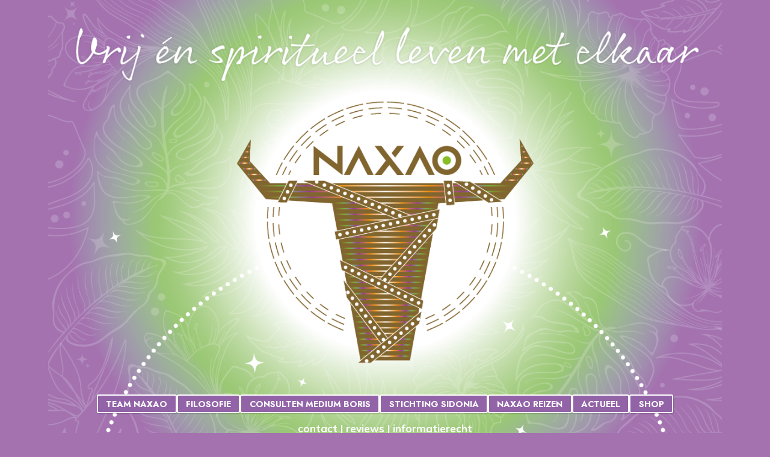

--- FILE ---
content_type: text/html; charset=UTF-8
request_url: https://naxao.eu/
body_size: 16272
content:
<!DOCTYPE html>
<html lang="nl-NL">
<head>
	<meta charset="UTF-8">
	<meta name='robots' content='index, follow, max-image-preview:large, max-snippet:-1, max-video-preview:-1' />
<meta name="viewport" content="width=device-width, initial-scale=1">
	<!-- This site is optimized with the Yoast SEO plugin v26.6 - https://yoast.com/wordpress/plugins/seo/ -->
	<title>Home - Naxao</title>
	<link rel="canonical" href="https://naxao.eu/" />
	<meta property="og:locale" content="nl_NL" />
	<meta property="og:type" content="website" />
	<meta property="og:title" content="Home - Naxao" />
	<meta property="og:description" content="contact | reviews | informatierecht contact | reviews | informatierecht" />
	<meta property="og:url" content="https://naxao.eu/" />
	<meta property="og:site_name" content="Naxao" />
	<meta property="article:modified_time" content="2025-10-19T13:04:48+00:00" />
	<meta property="og:image" content="https://naxao.eu/wp-content/uploads/2022/10/home-dt.png" />
	<meta property="og:image:width" content="1247" />
	<meta property="og:image:height" content="1031" />
	<meta property="og:image:type" content="image/png" />
	<meta name="twitter:card" content="summary_large_image" />
	<script type="application/ld+json" class="yoast-schema-graph">{"@context":"https://schema.org","@graph":[{"@type":"WebPage","@id":"https://naxao.eu/","url":"https://naxao.eu/","name":"Home - Naxao","isPartOf":{"@id":"https://naxao.eu/#website"},"primaryImageOfPage":{"@id":"https://naxao.eu/#primaryimage"},"image":{"@id":"https://naxao.eu/#primaryimage"},"thumbnailUrl":"https://naxao.eu/wp-content/uploads/2022/10/home-dt.png","datePublished":"2022-09-21T08:11:55+00:00","dateModified":"2025-10-19T13:04:48+00:00","breadcrumb":{"@id":"https://naxao.eu/#breadcrumb"},"inLanguage":"nl-NL","potentialAction":[{"@type":"ReadAction","target":["https://naxao.eu/"]}]},{"@type":"ImageObject","inLanguage":"nl-NL","@id":"https://naxao.eu/#primaryimage","url":"https://naxao.eu/wp-content/uploads/2022/10/home-dt.png","contentUrl":"https://naxao.eu/wp-content/uploads/2022/10/home-dt.png","width":1247,"height":1031},{"@type":"BreadcrumbList","@id":"https://naxao.eu/#breadcrumb","itemListElement":[{"@type":"ListItem","position":1,"name":"Home"}]},{"@type":"WebSite","@id":"https://naxao.eu/#website","url":"https://naxao.eu/","name":"Naxao","description":"Vrij en spiritueel leven!","potentialAction":[{"@type":"SearchAction","target":{"@type":"EntryPoint","urlTemplate":"https://naxao.eu/?s={search_term_string}"},"query-input":{"@type":"PropertyValueSpecification","valueRequired":true,"valueName":"search_term_string"}}],"inLanguage":"nl-NL"}]}</script>
	<meta name="google-site-verification" content="euZ26r2cNAo5VEcAgcBV6HXwvkbyV7gq8zSotA5PnOs" />
	<!-- / Yoast SEO plugin. -->


<link rel='dns-prefetch' href='//cdn.jsdelivr.net' />
<link href='https://fonts.gstatic.com' crossorigin rel='preconnect' />
<link href='https://fonts.googleapis.com' crossorigin rel='preconnect' />
<link rel="alternate" type="application/rss+xml" title="Naxao &raquo; feed" href="https://naxao.eu/feed/" />
<link rel="alternate" type="application/rss+xml" title="Naxao &raquo; reacties feed" href="https://naxao.eu/comments/feed/" />
<link rel="alternate" title="oEmbed (JSON)" type="application/json+oembed" href="https://naxao.eu/wp-json/oembed/1.0/embed?url=https%3A%2F%2Fnaxao.eu%2F" />
<link rel="alternate" title="oEmbed (XML)" type="text/xml+oembed" href="https://naxao.eu/wp-json/oembed/1.0/embed?url=https%3A%2F%2Fnaxao.eu%2F&#038;format=xml" />
<style id='wp-img-auto-sizes-contain-inline-css'>
img:is([sizes=auto i],[sizes^="auto," i]){contain-intrinsic-size:3000px 1500px}
/*# sourceURL=wp-img-auto-sizes-contain-inline-css */
</style>
<style id='wp-emoji-styles-inline-css'>

	img.wp-smiley, img.emoji {
		display: inline !important;
		border: none !important;
		box-shadow: none !important;
		height: 1em !important;
		width: 1em !important;
		margin: 0 0.07em !important;
		vertical-align: -0.1em !important;
		background: none !important;
		padding: 0 !important;
	}
/*# sourceURL=wp-emoji-styles-inline-css */
</style>
<style id='wp-block-library-inline-css'>
:root{--wp-block-synced-color:#7a00df;--wp-block-synced-color--rgb:122,0,223;--wp-bound-block-color:var(--wp-block-synced-color);--wp-editor-canvas-background:#ddd;--wp-admin-theme-color:#007cba;--wp-admin-theme-color--rgb:0,124,186;--wp-admin-theme-color-darker-10:#006ba1;--wp-admin-theme-color-darker-10--rgb:0,107,160.5;--wp-admin-theme-color-darker-20:#005a87;--wp-admin-theme-color-darker-20--rgb:0,90,135;--wp-admin-border-width-focus:2px}@media (min-resolution:192dpi){:root{--wp-admin-border-width-focus:1.5px}}.wp-element-button{cursor:pointer}:root .has-very-light-gray-background-color{background-color:#eee}:root .has-very-dark-gray-background-color{background-color:#313131}:root .has-very-light-gray-color{color:#eee}:root .has-very-dark-gray-color{color:#313131}:root .has-vivid-green-cyan-to-vivid-cyan-blue-gradient-background{background:linear-gradient(135deg,#00d084,#0693e3)}:root .has-purple-crush-gradient-background{background:linear-gradient(135deg,#34e2e4,#4721fb 50%,#ab1dfe)}:root .has-hazy-dawn-gradient-background{background:linear-gradient(135deg,#faaca8,#dad0ec)}:root .has-subdued-olive-gradient-background{background:linear-gradient(135deg,#fafae1,#67a671)}:root .has-atomic-cream-gradient-background{background:linear-gradient(135deg,#fdd79a,#004a59)}:root .has-nightshade-gradient-background{background:linear-gradient(135deg,#330968,#31cdcf)}:root .has-midnight-gradient-background{background:linear-gradient(135deg,#020381,#2874fc)}:root{--wp--preset--font-size--normal:16px;--wp--preset--font-size--huge:42px}.has-regular-font-size{font-size:1em}.has-larger-font-size{font-size:2.625em}.has-normal-font-size{font-size:var(--wp--preset--font-size--normal)}.has-huge-font-size{font-size:var(--wp--preset--font-size--huge)}.has-text-align-center{text-align:center}.has-text-align-left{text-align:left}.has-text-align-right{text-align:right}.has-fit-text{white-space:nowrap!important}#end-resizable-editor-section{display:none}.aligncenter{clear:both}.items-justified-left{justify-content:flex-start}.items-justified-center{justify-content:center}.items-justified-right{justify-content:flex-end}.items-justified-space-between{justify-content:space-between}.screen-reader-text{border:0;clip-path:inset(50%);height:1px;margin:-1px;overflow:hidden;padding:0;position:absolute;width:1px;word-wrap:normal!important}.screen-reader-text:focus{background-color:#ddd;clip-path:none;color:#444;display:block;font-size:1em;height:auto;left:5px;line-height:normal;padding:15px 23px 14px;text-decoration:none;top:5px;width:auto;z-index:100000}html :where(.has-border-color){border-style:solid}html :where([style*=border-top-color]){border-top-style:solid}html :where([style*=border-right-color]){border-right-style:solid}html :where([style*=border-bottom-color]){border-bottom-style:solid}html :where([style*=border-left-color]){border-left-style:solid}html :where([style*=border-width]){border-style:solid}html :where([style*=border-top-width]){border-top-style:solid}html :where([style*=border-right-width]){border-right-style:solid}html :where([style*=border-bottom-width]){border-bottom-style:solid}html :where([style*=border-left-width]){border-left-style:solid}html :where(img[class*=wp-image-]){height:auto;max-width:100%}:where(figure){margin:0 0 1em}html :where(.is-position-sticky){--wp-admin--admin-bar--position-offset:var(--wp-admin--admin-bar--height,0px)}@media screen and (max-width:600px){html :where(.is-position-sticky){--wp-admin--admin-bar--position-offset:0px}}

/*# sourceURL=wp-block-library-inline-css */
</style><link rel='stylesheet' id='wc-blocks-style-css' href='https://naxao.eu/wp-content/plugins/woocommerce/assets/client/blocks/wc-blocks.css?ver=wc-10.4.3' media='all' />
<style id='global-styles-inline-css'>
:root{--wp--preset--aspect-ratio--square: 1;--wp--preset--aspect-ratio--4-3: 4/3;--wp--preset--aspect-ratio--3-4: 3/4;--wp--preset--aspect-ratio--3-2: 3/2;--wp--preset--aspect-ratio--2-3: 2/3;--wp--preset--aspect-ratio--16-9: 16/9;--wp--preset--aspect-ratio--9-16: 9/16;--wp--preset--color--black: #000000;--wp--preset--color--cyan-bluish-gray: #abb8c3;--wp--preset--color--white: #ffffff;--wp--preset--color--pale-pink: #f78da7;--wp--preset--color--vivid-red: #cf2e2e;--wp--preset--color--luminous-vivid-orange: #ff6900;--wp--preset--color--luminous-vivid-amber: #fcb900;--wp--preset--color--light-green-cyan: #7bdcb5;--wp--preset--color--vivid-green-cyan: #00d084;--wp--preset--color--pale-cyan-blue: #8ed1fc;--wp--preset--color--vivid-cyan-blue: #0693e3;--wp--preset--color--vivid-purple: #9b51e0;--wp--preset--color--contrast: var(--contrast);--wp--preset--color--contrast-2: var(--contrast-2);--wp--preset--color--contrast-3: var(--contrast-3);--wp--preset--color--base: var(--base);--wp--preset--color--base-2: var(--base-2);--wp--preset--color--base-3: var(--base-3);--wp--preset--color--accent: var(--accent);--wp--preset--color--global-color-8: var(--global-color-8);--wp--preset--color--global-color-9: var(--global-color-9);--wp--preset--color--global-color-10: var(--global-color-10);--wp--preset--color--global-color-11: var(--global-color-11);--wp--preset--color--global-color-12: var(--global-color-12);--wp--preset--color--global-color-13: var(--global-color-13);--wp--preset--color--global-color-14: var(--global-color-14);--wp--preset--color--global-color-15: var(--global-color-15);--wp--preset--color--global-color-16: var(--global-color-16);--wp--preset--color--global-color-17: var(--global-color-17);--wp--preset--color--global-color-18: var(--global-color-18);--wp--preset--gradient--vivid-cyan-blue-to-vivid-purple: linear-gradient(135deg,rgb(6,147,227) 0%,rgb(155,81,224) 100%);--wp--preset--gradient--light-green-cyan-to-vivid-green-cyan: linear-gradient(135deg,rgb(122,220,180) 0%,rgb(0,208,130) 100%);--wp--preset--gradient--luminous-vivid-amber-to-luminous-vivid-orange: linear-gradient(135deg,rgb(252,185,0) 0%,rgb(255,105,0) 100%);--wp--preset--gradient--luminous-vivid-orange-to-vivid-red: linear-gradient(135deg,rgb(255,105,0) 0%,rgb(207,46,46) 100%);--wp--preset--gradient--very-light-gray-to-cyan-bluish-gray: linear-gradient(135deg,rgb(238,238,238) 0%,rgb(169,184,195) 100%);--wp--preset--gradient--cool-to-warm-spectrum: linear-gradient(135deg,rgb(74,234,220) 0%,rgb(151,120,209) 20%,rgb(207,42,186) 40%,rgb(238,44,130) 60%,rgb(251,105,98) 80%,rgb(254,248,76) 100%);--wp--preset--gradient--blush-light-purple: linear-gradient(135deg,rgb(255,206,236) 0%,rgb(152,150,240) 100%);--wp--preset--gradient--blush-bordeaux: linear-gradient(135deg,rgb(254,205,165) 0%,rgb(254,45,45) 50%,rgb(107,0,62) 100%);--wp--preset--gradient--luminous-dusk: linear-gradient(135deg,rgb(255,203,112) 0%,rgb(199,81,192) 50%,rgb(65,88,208) 100%);--wp--preset--gradient--pale-ocean: linear-gradient(135deg,rgb(255,245,203) 0%,rgb(182,227,212) 50%,rgb(51,167,181) 100%);--wp--preset--gradient--electric-grass: linear-gradient(135deg,rgb(202,248,128) 0%,rgb(113,206,126) 100%);--wp--preset--gradient--midnight: linear-gradient(135deg,rgb(2,3,129) 0%,rgb(40,116,252) 100%);--wp--preset--font-size--small: 13px;--wp--preset--font-size--medium: 20px;--wp--preset--font-size--large: 36px;--wp--preset--font-size--x-large: 42px;--wp--preset--spacing--20: 0.44rem;--wp--preset--spacing--30: 0.67rem;--wp--preset--spacing--40: 1rem;--wp--preset--spacing--50: 1.5rem;--wp--preset--spacing--60: 2.25rem;--wp--preset--spacing--70: 3.38rem;--wp--preset--spacing--80: 5.06rem;--wp--preset--shadow--natural: 6px 6px 9px rgba(0, 0, 0, 0.2);--wp--preset--shadow--deep: 12px 12px 50px rgba(0, 0, 0, 0.4);--wp--preset--shadow--sharp: 6px 6px 0px rgba(0, 0, 0, 0.2);--wp--preset--shadow--outlined: 6px 6px 0px -3px rgb(255, 255, 255), 6px 6px rgb(0, 0, 0);--wp--preset--shadow--crisp: 6px 6px 0px rgb(0, 0, 0);}:where(.is-layout-flex){gap: 0.5em;}:where(.is-layout-grid){gap: 0.5em;}body .is-layout-flex{display: flex;}.is-layout-flex{flex-wrap: wrap;align-items: center;}.is-layout-flex > :is(*, div){margin: 0;}body .is-layout-grid{display: grid;}.is-layout-grid > :is(*, div){margin: 0;}:where(.wp-block-columns.is-layout-flex){gap: 2em;}:where(.wp-block-columns.is-layout-grid){gap: 2em;}:where(.wp-block-post-template.is-layout-flex){gap: 1.25em;}:where(.wp-block-post-template.is-layout-grid){gap: 1.25em;}.has-black-color{color: var(--wp--preset--color--black) !important;}.has-cyan-bluish-gray-color{color: var(--wp--preset--color--cyan-bluish-gray) !important;}.has-white-color{color: var(--wp--preset--color--white) !important;}.has-pale-pink-color{color: var(--wp--preset--color--pale-pink) !important;}.has-vivid-red-color{color: var(--wp--preset--color--vivid-red) !important;}.has-luminous-vivid-orange-color{color: var(--wp--preset--color--luminous-vivid-orange) !important;}.has-luminous-vivid-amber-color{color: var(--wp--preset--color--luminous-vivid-amber) !important;}.has-light-green-cyan-color{color: var(--wp--preset--color--light-green-cyan) !important;}.has-vivid-green-cyan-color{color: var(--wp--preset--color--vivid-green-cyan) !important;}.has-pale-cyan-blue-color{color: var(--wp--preset--color--pale-cyan-blue) !important;}.has-vivid-cyan-blue-color{color: var(--wp--preset--color--vivid-cyan-blue) !important;}.has-vivid-purple-color{color: var(--wp--preset--color--vivid-purple) !important;}.has-black-background-color{background-color: var(--wp--preset--color--black) !important;}.has-cyan-bluish-gray-background-color{background-color: var(--wp--preset--color--cyan-bluish-gray) !important;}.has-white-background-color{background-color: var(--wp--preset--color--white) !important;}.has-pale-pink-background-color{background-color: var(--wp--preset--color--pale-pink) !important;}.has-vivid-red-background-color{background-color: var(--wp--preset--color--vivid-red) !important;}.has-luminous-vivid-orange-background-color{background-color: var(--wp--preset--color--luminous-vivid-orange) !important;}.has-luminous-vivid-amber-background-color{background-color: var(--wp--preset--color--luminous-vivid-amber) !important;}.has-light-green-cyan-background-color{background-color: var(--wp--preset--color--light-green-cyan) !important;}.has-vivid-green-cyan-background-color{background-color: var(--wp--preset--color--vivid-green-cyan) !important;}.has-pale-cyan-blue-background-color{background-color: var(--wp--preset--color--pale-cyan-blue) !important;}.has-vivid-cyan-blue-background-color{background-color: var(--wp--preset--color--vivid-cyan-blue) !important;}.has-vivid-purple-background-color{background-color: var(--wp--preset--color--vivid-purple) !important;}.has-black-border-color{border-color: var(--wp--preset--color--black) !important;}.has-cyan-bluish-gray-border-color{border-color: var(--wp--preset--color--cyan-bluish-gray) !important;}.has-white-border-color{border-color: var(--wp--preset--color--white) !important;}.has-pale-pink-border-color{border-color: var(--wp--preset--color--pale-pink) !important;}.has-vivid-red-border-color{border-color: var(--wp--preset--color--vivid-red) !important;}.has-luminous-vivid-orange-border-color{border-color: var(--wp--preset--color--luminous-vivid-orange) !important;}.has-luminous-vivid-amber-border-color{border-color: var(--wp--preset--color--luminous-vivid-amber) !important;}.has-light-green-cyan-border-color{border-color: var(--wp--preset--color--light-green-cyan) !important;}.has-vivid-green-cyan-border-color{border-color: var(--wp--preset--color--vivid-green-cyan) !important;}.has-pale-cyan-blue-border-color{border-color: var(--wp--preset--color--pale-cyan-blue) !important;}.has-vivid-cyan-blue-border-color{border-color: var(--wp--preset--color--vivid-cyan-blue) !important;}.has-vivid-purple-border-color{border-color: var(--wp--preset--color--vivid-purple) !important;}.has-vivid-cyan-blue-to-vivid-purple-gradient-background{background: var(--wp--preset--gradient--vivid-cyan-blue-to-vivid-purple) !important;}.has-light-green-cyan-to-vivid-green-cyan-gradient-background{background: var(--wp--preset--gradient--light-green-cyan-to-vivid-green-cyan) !important;}.has-luminous-vivid-amber-to-luminous-vivid-orange-gradient-background{background: var(--wp--preset--gradient--luminous-vivid-amber-to-luminous-vivid-orange) !important;}.has-luminous-vivid-orange-to-vivid-red-gradient-background{background: var(--wp--preset--gradient--luminous-vivid-orange-to-vivid-red) !important;}.has-very-light-gray-to-cyan-bluish-gray-gradient-background{background: var(--wp--preset--gradient--very-light-gray-to-cyan-bluish-gray) !important;}.has-cool-to-warm-spectrum-gradient-background{background: var(--wp--preset--gradient--cool-to-warm-spectrum) !important;}.has-blush-light-purple-gradient-background{background: var(--wp--preset--gradient--blush-light-purple) !important;}.has-blush-bordeaux-gradient-background{background: var(--wp--preset--gradient--blush-bordeaux) !important;}.has-luminous-dusk-gradient-background{background: var(--wp--preset--gradient--luminous-dusk) !important;}.has-pale-ocean-gradient-background{background: var(--wp--preset--gradient--pale-ocean) !important;}.has-electric-grass-gradient-background{background: var(--wp--preset--gradient--electric-grass) !important;}.has-midnight-gradient-background{background: var(--wp--preset--gradient--midnight) !important;}.has-small-font-size{font-size: var(--wp--preset--font-size--small) !important;}.has-medium-font-size{font-size: var(--wp--preset--font-size--medium) !important;}.has-large-font-size{font-size: var(--wp--preset--font-size--large) !important;}.has-x-large-font-size{font-size: var(--wp--preset--font-size--x-large) !important;}
/*# sourceURL=global-styles-inline-css */
</style>

<style id='classic-theme-styles-inline-css'>
/*! This file is auto-generated */
.wp-block-button__link{color:#fff;background-color:#32373c;border-radius:9999px;box-shadow:none;text-decoration:none;padding:calc(.667em + 2px) calc(1.333em + 2px);font-size:1.125em}.wp-block-file__button{background:#32373c;color:#fff;text-decoration:none}
/*# sourceURL=/wp-includes/css/classic-themes.min.css */
</style>
<link rel='stylesheet' id='editorskit-frontend-css' href='https://naxao.eu/wp-content/plugins/block-options/build/style.build.css?ver=new' media='all' />
<link rel='stylesheet' id='contact-form-7-css' href='https://naxao.eu/wp-content/plugins/contact-form-7/includes/css/styles.css?ver=6.1.4' media='all' />
<link rel='stylesheet' id='woocommerce-layout-css' href='https://naxao.eu/wp-content/plugins/woocommerce/assets/css/woocommerce-layout.css?ver=10.4.3' media='all' />
<link rel='stylesheet' id='woocommerce-smallscreen-css' href='https://naxao.eu/wp-content/plugins/woocommerce/assets/css/woocommerce-smallscreen.css?ver=10.4.3' media='only screen and (max-width: 768px)' />
<link rel='stylesheet' id='woocommerce-general-css' href='https://naxao.eu/wp-content/plugins/woocommerce/assets/css/woocommerce.css?ver=10.4.3' media='all' />
<style id='woocommerce-inline-inline-css'>
.woocommerce form .form-row .required { visibility: visible; }
/*# sourceURL=woocommerce-inline-inline-css */
</style>
<link rel='stylesheet' id='generate-widget-areas-css' href='https://naxao.eu/wp-content/themes/generatepress/assets/css/components/widget-areas.min.css?ver=3.6.1' media='all' />
<link rel='stylesheet' id='generate-style-css' href='https://naxao.eu/wp-content/themes/generatepress/assets/css/main.min.css?ver=3.6.1' media='all' />
<style id='generate-style-inline-css'>
.site-footer {display:none}
body{background-color:var(--base-3);color:var(--contrast);}a{color:var(--accent);}a:hover, a:focus{text-decoration:underline;}.entry-title a, .site-branding a, a.button, .wp-block-button__link, .main-navigation a{text-decoration:none;}a:hover, a:focus, a:active{color:var(--contrast);}.wp-block-group__inner-container{max-width:1200px;margin-left:auto;margin-right:auto;}.site-header .header-image{width:140px;}:root{--contrast:#80642d;--contrast-2:#575760;--contrast-3:#b2b2be;--base:#f0f0f0;--base-2:#f7f8f9;--base-3:#ffffff;--accent:#7fba27;--global-color-8:#a372af;--global-color-9:#c68cf5;--global-color-10:#d9b037;--global-color-11:#FC5C99;--global-color-12:#ff9600;--global-color-13:#f6c900;--global-color-14:rgba(191,129,41,0.82);--global-color-15:#0493F6;--global-color-16:#FFC0CB;--global-color-17:#D7C000;--global-color-18:#E8308A;}:root .has-contrast-color{color:var(--contrast);}:root .has-contrast-background-color{background-color:var(--contrast);}:root .has-contrast-2-color{color:var(--contrast-2);}:root .has-contrast-2-background-color{background-color:var(--contrast-2);}:root .has-contrast-3-color{color:var(--contrast-3);}:root .has-contrast-3-background-color{background-color:var(--contrast-3);}:root .has-base-color{color:var(--base);}:root .has-base-background-color{background-color:var(--base);}:root .has-base-2-color{color:var(--base-2);}:root .has-base-2-background-color{background-color:var(--base-2);}:root .has-base-3-color{color:var(--base-3);}:root .has-base-3-background-color{background-color:var(--base-3);}:root .has-accent-color{color:var(--accent);}:root .has-accent-background-color{background-color:var(--accent);}:root .has-global-color-8-color{color:var(--global-color-8);}:root .has-global-color-8-background-color{background-color:var(--global-color-8);}:root .has-global-color-9-color{color:var(--global-color-9);}:root .has-global-color-9-background-color{background-color:var(--global-color-9);}:root .has-global-color-10-color{color:var(--global-color-10);}:root .has-global-color-10-background-color{background-color:var(--global-color-10);}:root .has-global-color-11-color{color:var(--global-color-11);}:root .has-global-color-11-background-color{background-color:var(--global-color-11);}:root .has-global-color-12-color{color:var(--global-color-12);}:root .has-global-color-12-background-color{background-color:var(--global-color-12);}:root .has-global-color-13-color{color:var(--global-color-13);}:root .has-global-color-13-background-color{background-color:var(--global-color-13);}:root .has-global-color-14-color{color:var(--global-color-14);}:root .has-global-color-14-background-color{background-color:var(--global-color-14);}:root .has-global-color-15-color{color:var(--global-color-15);}:root .has-global-color-15-background-color{background-color:var(--global-color-15);}:root .has-global-color-16-color{color:var(--global-color-16);}:root .has-global-color-16-background-color{background-color:var(--global-color-16);}:root .has-global-color-17-color{color:var(--global-color-17);}:root .has-global-color-17-background-color{background-color:var(--global-color-17);}:root .has-global-color-18-color{color:var(--global-color-18);}:root .has-global-color-18-background-color{background-color:var(--global-color-18);}body, button, input, select, textarea{font-family:Mulish, sans-serif;font-weight:500;font-size:17px;}body{line-height:1.3;}p{margin-bottom:1.5em;}@media (max-width:768px){body, button, input, select, textarea{font-size:16px;}}h1{font-family:Jost, sans-serif;font-weight:700;text-transform:uppercase;font-size:40px;}h2{font-family:Mulish, sans-serif;font-weight:800;font-size:17px;line-height:1.3em;margin-bottom:0px;}@media (max-width:768px){h2{font-size:16px;}}h3{font-family:Mulish, sans-serif;font-weight:800;font-size:18px;line-height:1.3em;margin-bottom:0px;}@media (max-width:768px){h3{font-size:17px;}}h4{font-family:Jost, sans-serif;font-size:34px;margin-bottom:24px;}@media (max-width:768px){h4{font-size:34px;}}h5{font-family:Jost, sans-serif;font-weight:600;font-size:25px;letter-spacing:-0.22px;margin-bottom:0px;}@media (max-width:768px){h5{font-size:23px;}}.site-info{font-family:Jost, sans-serif;font-weight:600;text-transform:uppercase;font-size:14.7px;letter-spacing:-0.12px;}.top-bar{background-color:#636363;color:#ffffff;}.top-bar a{color:#ffffff;}.top-bar a:hover{color:#303030;}.site-header{background-color:var(--base-3);}.main-title a,.main-title a:hover{color:var(--contrast);}.site-description{color:var(--contrast-2);}.mobile-menu-control-wrapper .menu-toggle,.mobile-menu-control-wrapper .menu-toggle:hover,.mobile-menu-control-wrapper .menu-toggle:focus,.has-inline-mobile-toggle #site-navigation.toggled{background-color:rgba(0, 0, 0, 0.02);}.main-navigation,.main-navigation ul ul{background-color:var(--base-3);}.main-navigation .main-nav ul li a, .main-navigation .menu-toggle, .main-navigation .menu-bar-items{color:var(--contrast);}.main-navigation .main-nav ul li:not([class*="current-menu-"]):hover > a, .main-navigation .main-nav ul li:not([class*="current-menu-"]):focus > a, .main-navigation .main-nav ul li.sfHover:not([class*="current-menu-"]) > a, .main-navigation .menu-bar-item:hover > a, .main-navigation .menu-bar-item.sfHover > a{color:var(--accent);}button.menu-toggle:hover,button.menu-toggle:focus{color:var(--contrast);}.main-navigation .main-nav ul li[class*="current-menu-"] > a{color:var(--accent);}.navigation-search input[type="search"],.navigation-search input[type="search"]:active, .navigation-search input[type="search"]:focus, .main-navigation .main-nav ul li.search-item.active > a, .main-navigation .menu-bar-items .search-item.active > a{color:var(--accent);}.main-navigation ul ul{background-color:var(--base);}.separate-containers .inside-article, .separate-containers .comments-area, .separate-containers .page-header, .one-container .container, .separate-containers .paging-navigation, .inside-page-header{background-color:var(--base-3);}.entry-title a{color:var(--contrast);}.entry-title a:hover{color:var(--contrast-2);}.entry-meta{color:var(--contrast-2);}h2{color:var(--contrast);}h3{color:var(--accent);}h5{color:var(--accent);}.sidebar .widget{background-color:var(--base-3);}.footer-widgets{background-color:var(--base);}.site-info{background-color:var(--base-3);}.site-info a{color:var(--global-color-8);}.site-info a:hover{color:var(--global-color-9);}.footer-bar .widget_nav_menu .current-menu-item a{color:var(--global-color-9);}input[type="text"],input[type="email"],input[type="url"],input[type="password"],input[type="search"],input[type="tel"],input[type="number"],textarea,select{color:var(--contrast);background-color:var(--base-2);border-color:var(--base);}input[type="text"]:focus,input[type="email"]:focus,input[type="url"]:focus,input[type="password"]:focus,input[type="search"]:focus,input[type="tel"]:focus,input[type="number"]:focus,textarea:focus,select:focus{color:var(--contrast);background-color:var(--base-2);border-color:var(--contrast-3);}button,html input[type="button"],input[type="reset"],input[type="submit"],a.button,a.wp-block-button__link:not(.has-background){color:#ffffff;background-color:var(--contrast);}button:hover,html input[type="button"]:hover,input[type="reset"]:hover,input[type="submit"]:hover,a.button:hover,button:focus,html input[type="button"]:focus,input[type="reset"]:focus,input[type="submit"]:focus,a.button:focus,a.wp-block-button__link:not(.has-background):active,a.wp-block-button__link:not(.has-background):focus,a.wp-block-button__link:not(.has-background):hover{color:#ffffff;background-color:#3f4047;}a.generate-back-to-top{background-color:rgba( 0,0,0,0.4 );color:#ffffff;}a.generate-back-to-top:hover,a.generate-back-to-top:focus{background-color:rgba( 0,0,0,0.6 );color:#ffffff;}:root{--gp-search-modal-bg-color:var(--base-3);--gp-search-modal-text-color:var(--contrast);--gp-search-modal-overlay-bg-color:rgba(0,0,0,0.2);}@media (max-width: 768px){.main-navigation .menu-bar-item:hover > a, .main-navigation .menu-bar-item.sfHover > a{background:none;color:var(--contrast);}}.nav-below-header .main-navigation .inside-navigation.grid-container, .nav-above-header .main-navigation .inside-navigation.grid-container{padding:0px 20px 0px 20px;}.site-main .wp-block-group__inner-container{padding:40px;}.separate-containers .paging-navigation{padding-top:20px;padding-bottom:20px;}.entry-content .alignwide, body:not(.no-sidebar) .entry-content .alignfull{margin-left:-40px;width:calc(100% + 80px);max-width:calc(100% + 80px);}.rtl .menu-item-has-children .dropdown-menu-toggle{padding-left:20px;}.rtl .main-navigation .main-nav ul li.menu-item-has-children > a{padding-right:20px;}.footer-widgets-container{padding:0px 40px 40px 40px;}.inside-site-info{padding:0px;}@media (max-width:768px){.separate-containers .inside-article, .separate-containers .comments-area, .separate-containers .page-header, .separate-containers .paging-navigation, .one-container .site-content, .inside-page-header{padding:30px;}.site-main .wp-block-group__inner-container{padding:30px;}.inside-top-bar{padding-right:30px;padding-left:30px;}.inside-header{padding-right:30px;padding-left:30px;}.widget-area .widget{padding-top:30px;padding-right:30px;padding-bottom:30px;padding-left:30px;}.footer-widgets-container{padding-top:30px;padding-right:30px;padding-bottom:30px;padding-left:30px;}.inside-site-info{padding-right:30px;padding-left:30px;}.entry-content .alignwide, body:not(.no-sidebar) .entry-content .alignfull{margin-left:-30px;width:calc(100% + 60px);max-width:calc(100% + 60px);}.one-container .site-main .paging-navigation{margin-bottom:20px;}}/* End cached CSS */.is-right-sidebar{width:30%;}.is-left-sidebar{width:30%;}.site-content .content-area{width:100%;}@media (max-width: 768px){.main-navigation .menu-toggle,.sidebar-nav-mobile:not(#sticky-placeholder){display:block;}.main-navigation ul,.gen-sidebar-nav,.main-navigation:not(.slideout-navigation):not(.toggled) .main-nav > ul,.has-inline-mobile-toggle #site-navigation .inside-navigation > *:not(.navigation-search):not(.main-nav){display:none;}.nav-align-right .inside-navigation,.nav-align-center .inside-navigation{justify-content:space-between;}}
/*# sourceURL=generate-style-inline-css */
</style>
<link rel='stylesheet' id='generate-google-fonts-css' href='https://fonts.googleapis.com/css?family=Jost%3A100%2C200%2C300%2Cregular%2C500%2C600%2C700%2C800%2C900%2C100italic%2C200italic%2C300italic%2Citalic%2C500italic%2C600italic%2C700italic%2C800italic%2C900italic%7CMulish%3A200%2C300%2Cregular%2C500%2C600%2C700%2C800%2C900%2C200italic%2C300italic%2Citalic%2C500italic%2C600italic%2C700italic%2C800italic%2C900italic%7CDancing+Script%3Aregular%2C500%2C600%2C700&#038;display=auto&#038;ver=3.6.1' media='all' />
<link rel='stylesheet' id='fancybox-css' href='https://naxao.eu/wp-content/plugins/easy-fancybox/fancybox/1.5.4/jquery.fancybox.min.css?ver=6.9' media='screen' />
<style id='fancybox-inline-css'>
#fancybox-content{border-color:#ffffff;}#fancybox-title,#fancybox-title-float-main{color:#fff}
/*# sourceURL=fancybox-inline-css */
</style>
<link rel='stylesheet' id='kadence-blocks-image-css' href='https://naxao.eu/wp-content/plugins/kadence-blocks/dist/style-blocks-image.css?ver=3.5.29' media='all' />
<link rel='stylesheet' id='kadence-blocks-advancedbtn-css' href='https://naxao.eu/wp-content/plugins/kadence-blocks/dist/style-blocks-advancedbtn.css?ver=3.5.29' media='all' />
<style id='kadence-blocks-global-variables-inline-css'>
:root {--global-kb-font-size-sm:clamp(0.8rem, 0.73rem + 0.217vw, 0.9rem);--global-kb-font-size-md:clamp(1.1rem, 0.995rem + 0.326vw, 1.25rem);--global-kb-font-size-lg:clamp(1.75rem, 1.576rem + 0.543vw, 2rem);--global-kb-font-size-xl:clamp(2.25rem, 1.728rem + 1.63vw, 3rem);--global-kb-font-size-xxl:clamp(2.5rem, 1.456rem + 3.26vw, 4rem);--global-kb-font-size-xxxl:clamp(2.75rem, 0.489rem + 7.065vw, 6rem);}:root {--global-palette1: #3182CE;--global-palette2: #2B6CB0;--global-palette3: #1A202C;--global-palette4: #2D3748;--global-palette5: #4A5568;--global-palette6: #718096;--global-palette7: #EDF2F7;--global-palette8: #F7FAFC;--global-palette9: #ffffff;}
/*# sourceURL=kadence-blocks-global-variables-inline-css */
</style>
<link rel='stylesheet' id='generate-woocommerce-css' href='https://naxao.eu/wp-content/plugins/gp-premium/woocommerce/functions/css/woocommerce.min.css?ver=2.1.2' media='all' />
<style id='generate-woocommerce-inline-css'>
.woocommerce #respond input#submit, .woocommerce a.button, .woocommerce button.button, .woocommerce input.button{color:#ffffff;background-color:var(--contrast);}.woocommerce #respond input#submit:hover, .woocommerce a.button:hover, .woocommerce button.button:hover, .woocommerce input.button:hover{color:#ffffff;background-color:#3f4047;}.woocommerce #respond input#submit.alt, .woocommerce a.button.alt, .woocommerce button.button.alt, .woocommerce input.button.alt, .woocommerce #respond input#submit.alt.disabled, .woocommerce #respond input#submit.alt.disabled:hover, .woocommerce #respond input#submit.alt:disabled, .woocommerce #respond input#submit.alt:disabled:hover, .woocommerce #respond input#submit.alt:disabled[disabled], .woocommerce #respond input#submit.alt:disabled[disabled]:hover, .woocommerce a.button.alt.disabled, .woocommerce a.button.alt.disabled:hover, .woocommerce a.button.alt:disabled, .woocommerce a.button.alt:disabled:hover, .woocommerce a.button.alt:disabled[disabled], .woocommerce a.button.alt:disabled[disabled]:hover, .woocommerce button.button.alt.disabled, .woocommerce button.button.alt.disabled:hover, .woocommerce button.button.alt:disabled, .woocommerce button.button.alt:disabled:hover, .woocommerce button.button.alt:disabled[disabled], .woocommerce button.button.alt:disabled[disabled]:hover, .woocommerce input.button.alt.disabled, .woocommerce input.button.alt.disabled:hover, .woocommerce input.button.alt:disabled, .woocommerce input.button.alt:disabled:hover, .woocommerce input.button.alt:disabled[disabled], .woocommerce input.button.alt:disabled[disabled]:hover{color:#ffffff;background-color:var(--accent);}.woocommerce #respond input#submit.alt:hover, .woocommerce a.button.alt:hover, .woocommerce button.button.alt:hover, .woocommerce input.button.alt:hover{color:#ffffff;background-color:var(--global-color-9);}.woocommerce .star-rating span:before, .woocommerce p.stars:hover a::before{color:#ffa200;}.woocommerce span.onsale{background-color:#222222;color:#ffffff;}.woocommerce ul.products li.product .price, .woocommerce div.product p.price{color:#222222;}.woocommerce div.product .woocommerce-tabs ul.tabs li a{color:#222222;}.woocommerce div.product .woocommerce-tabs ul.tabs li a:hover, .woocommerce div.product .woocommerce-tabs ul.tabs li.active a{color:var(--accent);}.woocommerce-message{background-color:var(--contrast-2);color:#ffffff;}div.woocommerce-message a.button, div.woocommerce-message a.button:focus, div.woocommerce-message a.button:hover, div.woocommerce-message a, div.woocommerce-message a:focus, div.woocommerce-message a:hover{color:#ffffff;}.woocommerce-info{background-color:var(--contrast-2);color:#ffffff;}div.woocommerce-info a.button, div.woocommerce-info a.button:focus, div.woocommerce-info a.button:hover, div.woocommerce-info a, div.woocommerce-info a:focus, div.woocommerce-info a:hover{color:#ffffff;}.woocommerce-error{background-color:var(--global-color-8);color:#ffffff;}div.woocommerce-error a.button, div.woocommerce-error a.button:focus, div.woocommerce-error a.button:hover, div.woocommerce-error a, div.woocommerce-error a:focus, div.woocommerce-error a:hover{color:#ffffff;}.woocommerce-product-details__short-description{color:var(--contrast);}#wc-mini-cart{background-color:#ffffff;color:#000000;}#wc-mini-cart a:not(.button), #wc-mini-cart a.remove{color:#000000;}#wc-mini-cart .button{color:#ffffff;}#wc-mini-cart .button:hover, #wc-mini-cart .button:focus, #wc-mini-cart .button:active{color:#ffffff;}.woocommerce #content div.product div.images, .woocommerce div.product div.images, .woocommerce-page #content div.product div.images, .woocommerce-page div.product div.images{width:50%;}.add-to-cart-panel{background-color:#ffffff;color:#000000;}.add-to-cart-panel a:not(.button){color:#000000;}.woocommerce .widget_price_filter .price_slider_wrapper .ui-widget-content{background-color:#dddddd;}.woocommerce .widget_price_filter .ui-slider .ui-slider-range, .woocommerce .widget_price_filter .ui-slider .ui-slider-handle{background-color:#666666;}.woocommerce-MyAccount-navigation li.is-active a:after, a.button.wc-forward:after{display:none;}#payment .payment_methods>.wc_payment_method>label:before{font-family:WooCommerce;content:"\e039";}#payment .payment_methods li.wc_payment_method>input[type=radio]:first-child:checked+label:before{content:"\e03c";}.woocommerce-ordering:after{font-family:WooCommerce;content:"\e00f";}.wc-columns-container .products, .woocommerce .related ul.products, .woocommerce .up-sells ul.products{grid-gap:50px;}@media (max-width: 1024px){.woocommerce .wc-columns-container.wc-tablet-columns-2 .products{-ms-grid-columns:(1fr)[2];grid-template-columns:repeat(2, 1fr);}.wc-related-upsell-tablet-columns-2 .related ul.products, .wc-related-upsell-tablet-columns-2 .up-sells ul.products{-ms-grid-columns:(1fr)[2];grid-template-columns:repeat(2, 1fr);}}@media (max-width:768px){.add-to-cart-panel .continue-shopping{background-color:#ffffff;}.woocommerce #content div.product div.images,.woocommerce div.product div.images,.woocommerce-page #content div.product div.images,.woocommerce-page div.product div.images{width:100%;}}@media (max-width: 768px){nav.toggled .main-nav li.wc-menu-item{display:none !important;}.mobile-bar-items.wc-mobile-cart-items{z-index:1;}}
/*# sourceURL=generate-woocommerce-inline-css */
</style>
<link rel='stylesheet' id='generate-woocommerce-mobile-css' href='https://naxao.eu/wp-content/plugins/gp-premium/woocommerce/functions/css/woocommerce-mobile.min.css?ver=2.1.2' media='(max-width:768px)' />
<style id='kadence_blocks_css-inline-css'>
.wp-block-kadence-image.kb-image9_a86670-60:not(.kb-specificity-added):not(.kb-extra-specificity-added){margin-top:-40px;margin-bottom:0px;}.kb-image9_a86670-60:not(.kb-image-is-ratio-size) .kb-img, .kb-image9_a86670-60.kb-image-is-ratio-size{padding-bottom:0px;}.kb-image9_a86670-60 .kb-image-has-overlay:after{opacity:0.3;}.wp-block-kadence-advancedbtn.kt-btns9_8aae41-e9, .site .entry-content .wp-block-kadence-advancedbtn.kt-btns9_8aae41-e9, .wp-block-kadence-advancedbtn.kb-btns9_8aae41-e9, .site .entry-content .wp-block-kadence-advancedbtn.kb-btns9_8aae41-e9{margin-top:-275px;margin-bottom:15px;}.wp-block-kadence-advancedbtn.kb-btns9_8aae41-e9{gap:7px;}ul.menu .wp-block-kadence-advancedbtn .kb-btn9_2cb37e-0e.kb-button{width:initial;}.wp-block-kadence-advancedbtn .kb-btn9_2cb37e-0e.kb-button{color:var(--base-3);background:#9263a7;font-family:Jost;font-weight:400;border-top:2px solid var(--base-3);border-right:2px solid var(--base-3);border-bottom:2px solid var(--base-3);border-left:2px solid var(--base-3);margin-top:0px;box-shadow:1px 1px 2px 0px rgba(0, 0, 0, 0.2);}.wp-block-kadence-advancedbtn .kb-btn9_2cb37e-0e.kb-button:hover, .wp-block-kadence-advancedbtn .kb-btn9_2cb37e-0e.kb-button:focus{color:#ffffff;background:#bd82f2;border-top-color:var(--contrast);border-top-style:solid;border-right-color:var(--contrast);border-right-style:solid;border-bottom-color:var(--contrast);border-bottom-style:solid;border-left-color:var(--contrast);border-left-style:solid;}@media all and (max-width: 1024px){.wp-block-kadence-advancedbtn .kb-btn9_2cb37e-0e.kb-button{border-top:2px solid var(--base-3);border-right:2px solid var(--base-3);border-bottom:2px solid var(--base-3);border-left:2px solid var(--base-3);}}@media all and (max-width: 1024px){.wp-block-kadence-advancedbtn .kb-btn9_2cb37e-0e.kb-button:hover, .wp-block-kadence-advancedbtn .kb-btn9_2cb37e-0e.kb-button:focus{border-top-color:var(--contrast);border-top-style:solid;border-right-color:var(--contrast);border-right-style:solid;border-bottom-color:var(--contrast);border-bottom-style:solid;border-left-color:var(--contrast);border-left-style:solid;}}@media all and (max-width: 767px){.wp-block-kadence-advancedbtn .kb-btn9_2cb37e-0e.kb-button{border-top:2px solid var(--base-3);border-right:2px solid var(--base-3);border-bottom:2px solid var(--base-3);border-left:2px solid var(--base-3);}.wp-block-kadence-advancedbtn .kb-btn9_2cb37e-0e.kb-button:hover, .wp-block-kadence-advancedbtn .kb-btn9_2cb37e-0e.kb-button:focus{border-top-color:var(--contrast);border-top-style:solid;border-right-color:var(--contrast);border-right-style:solid;border-bottom-color:var(--contrast);border-bottom-style:solid;border-left-color:var(--contrast);border-left-style:solid;}}ul.menu .wp-block-kadence-advancedbtn .kb-btn9_906062-fc.kb-button{width:initial;}.wp-block-kadence-advancedbtn .kb-btn9_906062-fc.kb-button{color:var(--base-3);background:#9263a7;font-family:Jost;font-weight:400;border-top:2px solid var(--base-3);border-right:2px solid var(--base-3);border-bottom:2px solid var(--base-3);border-left:2px solid var(--base-3);margin-top:0px;box-shadow:1px 1px 2px 0px rgba(0, 0, 0, 0.2);}.wp-block-kadence-advancedbtn .kb-btn9_906062-fc.kb-button:hover, .wp-block-kadence-advancedbtn .kb-btn9_906062-fc.kb-button:focus{color:#ffffff;background:#bd82f2;border-top-color:var(--contrast);border-top-style:solid;border-right-color:var(--contrast);border-right-style:solid;border-bottom-color:var(--contrast);border-bottom-style:solid;border-left-color:var(--contrast);border-left-style:solid;}@media all and (max-width: 1024px){.wp-block-kadence-advancedbtn .kb-btn9_906062-fc.kb-button{border-top:2px solid var(--base-3);border-right:2px solid var(--base-3);border-bottom:2px solid var(--base-3);border-left:2px solid var(--base-3);}}@media all and (max-width: 1024px){.wp-block-kadence-advancedbtn .kb-btn9_906062-fc.kb-button:hover, .wp-block-kadence-advancedbtn .kb-btn9_906062-fc.kb-button:focus{border-top-color:var(--contrast);border-top-style:solid;border-right-color:var(--contrast);border-right-style:solid;border-bottom-color:var(--contrast);border-bottom-style:solid;border-left-color:var(--contrast);border-left-style:solid;}}@media all and (max-width: 767px){.wp-block-kadence-advancedbtn .kb-btn9_906062-fc.kb-button{border-top:2px solid var(--base-3);border-right:2px solid var(--base-3);border-bottom:2px solid var(--base-3);border-left:2px solid var(--base-3);}.wp-block-kadence-advancedbtn .kb-btn9_906062-fc.kb-button:hover, .wp-block-kadence-advancedbtn .kb-btn9_906062-fc.kb-button:focus{border-top-color:var(--contrast);border-top-style:solid;border-right-color:var(--contrast);border-right-style:solid;border-bottom-color:var(--contrast);border-bottom-style:solid;border-left-color:var(--contrast);border-left-style:solid;}}ul.menu .wp-block-kadence-advancedbtn .kb-btn9_2b449d-72.kb-button{width:initial;}.wp-block-kadence-advancedbtn .kb-btn9_2b449d-72.kb-button{color:var(--base-3);background:#9263a7;font-family:Jost;font-weight:400;border-top:2px solid var(--base-3);border-right:2px solid var(--base-3);border-bottom:2px solid var(--base-3);border-left:2px solid var(--base-3);margin-top:0px;box-shadow:1px 1px 2px 0px rgba(0, 0, 0, 0.2);}.wp-block-kadence-advancedbtn .kb-btn9_2b449d-72.kb-button:hover, .wp-block-kadence-advancedbtn .kb-btn9_2b449d-72.kb-button:focus{color:#ffffff;background:#bd82f2;border-top-color:var(--contrast);border-top-style:solid;border-right-color:var(--contrast);border-right-style:solid;border-bottom-color:var(--contrast);border-bottom-style:solid;border-left-color:var(--contrast);border-left-style:solid;}@media all and (max-width: 1024px){.wp-block-kadence-advancedbtn .kb-btn9_2b449d-72.kb-button{border-top:2px solid var(--base-3);border-right:2px solid var(--base-3);border-bottom:2px solid var(--base-3);border-left:2px solid var(--base-3);}}@media all and (max-width: 1024px){.wp-block-kadence-advancedbtn .kb-btn9_2b449d-72.kb-button:hover, .wp-block-kadence-advancedbtn .kb-btn9_2b449d-72.kb-button:focus{border-top-color:var(--contrast);border-top-style:solid;border-right-color:var(--contrast);border-right-style:solid;border-bottom-color:var(--contrast);border-bottom-style:solid;border-left-color:var(--contrast);border-left-style:solid;}}@media all and (max-width: 767px){.wp-block-kadence-advancedbtn .kb-btn9_2b449d-72.kb-button{border-top:2px solid var(--base-3);border-right:2px solid var(--base-3);border-bottom:2px solid var(--base-3);border-left:2px solid var(--base-3);}.wp-block-kadence-advancedbtn .kb-btn9_2b449d-72.kb-button:hover, .wp-block-kadence-advancedbtn .kb-btn9_2b449d-72.kb-button:focus{border-top-color:var(--contrast);border-top-style:solid;border-right-color:var(--contrast);border-right-style:solid;border-bottom-color:var(--contrast);border-bottom-style:solid;border-left-color:var(--contrast);border-left-style:solid;}}ul.menu .wp-block-kadence-advancedbtn .kb-btn9_e0bcfa-ed.kb-button{width:initial;}.wp-block-kadence-advancedbtn .kb-btn9_e0bcfa-ed.kb-button{color:var(--base-3);background:#9263a7;font-family:Jost;font-weight:400;border-top:2px solid var(--base-3);border-right:2px solid var(--base-3);border-bottom:2px solid var(--base-3);border-left:2px solid var(--base-3);margin-top:0px;box-shadow:1px 1px 2px 0px rgba(0, 0, 0, 0.2);}.wp-block-kadence-advancedbtn .kb-btn9_e0bcfa-ed.kb-button:hover, .wp-block-kadence-advancedbtn .kb-btn9_e0bcfa-ed.kb-button:focus{color:#ffffff;background:#bd82f2;border-top-color:var(--contrast);border-top-style:solid;border-right-color:var(--contrast);border-right-style:solid;border-bottom-color:var(--contrast);border-bottom-style:solid;border-left-color:var(--contrast);border-left-style:solid;}@media all and (max-width: 1024px){.wp-block-kadence-advancedbtn .kb-btn9_e0bcfa-ed.kb-button{border-top:2px solid var(--base-3);border-right:2px solid var(--base-3);border-bottom:2px solid var(--base-3);border-left:2px solid var(--base-3);}}@media all and (max-width: 1024px){.wp-block-kadence-advancedbtn .kb-btn9_e0bcfa-ed.kb-button:hover, .wp-block-kadence-advancedbtn .kb-btn9_e0bcfa-ed.kb-button:focus{border-top-color:var(--contrast);border-top-style:solid;border-right-color:var(--contrast);border-right-style:solid;border-bottom-color:var(--contrast);border-bottom-style:solid;border-left-color:var(--contrast);border-left-style:solid;}}@media all and (max-width: 767px){.wp-block-kadence-advancedbtn .kb-btn9_e0bcfa-ed.kb-button{border-top:2px solid var(--base-3);border-right:2px solid var(--base-3);border-bottom:2px solid var(--base-3);border-left:2px solid var(--base-3);}.wp-block-kadence-advancedbtn .kb-btn9_e0bcfa-ed.kb-button:hover, .wp-block-kadence-advancedbtn .kb-btn9_e0bcfa-ed.kb-button:focus{border-top-color:var(--contrast);border-top-style:solid;border-right-color:var(--contrast);border-right-style:solid;border-bottom-color:var(--contrast);border-bottom-style:solid;border-left-color:var(--contrast);border-left-style:solid;}}ul.menu .wp-block-kadence-advancedbtn .kb-btn9_482036-e4.kb-button{width:initial;}.wp-block-kadence-advancedbtn .kb-btn9_482036-e4.kb-button{color:var(--base-3);background:#9263a7;font-family:Jost;font-weight:400;border-top:2px solid var(--base-3);border-right:2px solid var(--base-3);border-bottom:2px solid var(--base-3);border-left:2px solid var(--base-3);margin-top:0px;box-shadow:1px 1px 2px 0px rgba(0, 0, 0, 0.2);}.wp-block-kadence-advancedbtn .kb-btn9_482036-e4.kb-button:hover, .wp-block-kadence-advancedbtn .kb-btn9_482036-e4.kb-button:focus{color:#ffffff;background:#bd82f2;border-top-color:var(--contrast);border-top-style:solid;border-right-color:var(--contrast);border-right-style:solid;border-bottom-color:var(--contrast);border-bottom-style:solid;border-left-color:var(--contrast);border-left-style:solid;}@media all and (max-width: 1024px){.wp-block-kadence-advancedbtn .kb-btn9_482036-e4.kb-button{border-top:2px solid var(--base-3);border-right:2px solid var(--base-3);border-bottom:2px solid var(--base-3);border-left:2px solid var(--base-3);}}@media all and (max-width: 1024px){.wp-block-kadence-advancedbtn .kb-btn9_482036-e4.kb-button:hover, .wp-block-kadence-advancedbtn .kb-btn9_482036-e4.kb-button:focus{border-top-color:var(--contrast);border-top-style:solid;border-right-color:var(--contrast);border-right-style:solid;border-bottom-color:var(--contrast);border-bottom-style:solid;border-left-color:var(--contrast);border-left-style:solid;}}@media all and (max-width: 767px){.wp-block-kadence-advancedbtn .kb-btn9_482036-e4.kb-button{border-top:2px solid var(--base-3);border-right:2px solid var(--base-3);border-bottom:2px solid var(--base-3);border-left:2px solid var(--base-3);}.wp-block-kadence-advancedbtn .kb-btn9_482036-e4.kb-button:hover, .wp-block-kadence-advancedbtn .kb-btn9_482036-e4.kb-button:focus{border-top-color:var(--contrast);border-top-style:solid;border-right-color:var(--contrast);border-right-style:solid;border-bottom-color:var(--contrast);border-bottom-style:solid;border-left-color:var(--contrast);border-left-style:solid;}}ul.menu .wp-block-kadence-advancedbtn .kb-btn9_95f24f-74.kb-button{width:initial;}.wp-block-kadence-advancedbtn .kb-btn9_95f24f-74.kb-button{color:var(--base-3);background:#9263a7;font-family:Jost;font-weight:400;border-top:2px solid var(--base-3);border-right:2px solid var(--base-3);border-bottom:2px solid var(--base-3);border-left:2px solid var(--base-3);margin-top:0px;box-shadow:1px 1px 2px 0px rgba(0, 0, 0, 0.2);}.wp-block-kadence-advancedbtn .kb-btn9_95f24f-74.kb-button:hover, .wp-block-kadence-advancedbtn .kb-btn9_95f24f-74.kb-button:focus{color:#ffffff;background:#bd82f2;border-top-color:var(--contrast);border-top-style:solid;border-right-color:var(--contrast);border-right-style:solid;border-bottom-color:var(--contrast);border-bottom-style:solid;border-left-color:var(--contrast);border-left-style:solid;}@media all and (max-width: 1024px){.wp-block-kadence-advancedbtn .kb-btn9_95f24f-74.kb-button{border-top:2px solid var(--base-3);border-right:2px solid var(--base-3);border-bottom:2px solid var(--base-3);border-left:2px solid var(--base-3);}}@media all and (max-width: 1024px){.wp-block-kadence-advancedbtn .kb-btn9_95f24f-74.kb-button:hover, .wp-block-kadence-advancedbtn .kb-btn9_95f24f-74.kb-button:focus{border-top-color:var(--contrast);border-top-style:solid;border-right-color:var(--contrast);border-right-style:solid;border-bottom-color:var(--contrast);border-bottom-style:solid;border-left-color:var(--contrast);border-left-style:solid;}}@media all and (max-width: 767px){.wp-block-kadence-advancedbtn .kb-btn9_95f24f-74.kb-button{border-top:2px solid var(--base-3);border-right:2px solid var(--base-3);border-bottom:2px solid var(--base-3);border-left:2px solid var(--base-3);}.wp-block-kadence-advancedbtn .kb-btn9_95f24f-74.kb-button:hover, .wp-block-kadence-advancedbtn .kb-btn9_95f24f-74.kb-button:focus{border-top-color:var(--contrast);border-top-style:solid;border-right-color:var(--contrast);border-right-style:solid;border-bottom-color:var(--contrast);border-bottom-style:solid;border-left-color:var(--contrast);border-left-style:solid;}}ul.menu .wp-block-kadence-advancedbtn .kb-btn9_bae274-1c.kb-button{width:initial;}.wp-block-kadence-advancedbtn .kb-btn9_bae274-1c.kb-button{color:var(--base-3);background:#9263a7;font-family:Jost;font-weight:400;border-top:2px solid var(--base-3);border-right:2px solid var(--base-3);border-bottom:2px solid var(--base-3);border-left:2px solid var(--base-3);margin-top:0px;box-shadow:1px 1px 2px 0px rgba(0, 0, 0, 0.2);}.wp-block-kadence-advancedbtn .kb-btn9_bae274-1c.kb-button:hover, .wp-block-kadence-advancedbtn .kb-btn9_bae274-1c.kb-button:focus{color:#ffffff;background:#bd82f2;border-top-color:var(--contrast);border-top-style:solid;border-right-color:var(--contrast);border-right-style:solid;border-bottom-color:var(--contrast);border-bottom-style:solid;border-left-color:var(--contrast);border-left-style:solid;}@media all and (max-width: 1024px){.wp-block-kadence-advancedbtn .kb-btn9_bae274-1c.kb-button{border-top:2px solid var(--base-3);border-right:2px solid var(--base-3);border-bottom:2px solid var(--base-3);border-left:2px solid var(--base-3);}}@media all and (max-width: 1024px){.wp-block-kadence-advancedbtn .kb-btn9_bae274-1c.kb-button:hover, .wp-block-kadence-advancedbtn .kb-btn9_bae274-1c.kb-button:focus{border-top-color:var(--contrast);border-top-style:solid;border-right-color:var(--contrast);border-right-style:solid;border-bottom-color:var(--contrast);border-bottom-style:solid;border-left-color:var(--contrast);border-left-style:solid;}}@media all and (max-width: 767px){.wp-block-kadence-advancedbtn .kb-btn9_bae274-1c.kb-button{border-top:2px solid var(--base-3);border-right:2px solid var(--base-3);border-bottom:2px solid var(--base-3);border-left:2px solid var(--base-3);}.wp-block-kadence-advancedbtn .kb-btn9_bae274-1c.kb-button:hover, .wp-block-kadence-advancedbtn .kb-btn9_bae274-1c.kb-button:focus{border-top-color:var(--contrast);border-top-style:solid;border-right-color:var(--contrast);border-right-style:solid;border-bottom-color:var(--contrast);border-bottom-style:solid;border-left-color:var(--contrast);border-left-style:solid;}}.wp-block-kadence-image.kb-image9_10db4d-7a:not(.kb-specificity-added):not(.kb-extra-specificity-added){margin-top:-50px;margin-bottom:0px;}.kb-image9_10db4d-7a:not(.kb-image-is-ratio-size) .kb-img, .kb-image9_10db4d-7a.kb-image-is-ratio-size{padding-bottom:0px;}.kb-image9_10db4d-7a .kb-image-has-overlay:after{opacity:0.3;border-top-right-radius:0px;border-bottom-right-radius:0px;border-bottom-left-radius:0px;}.kb-image9_10db4d-7a img.kb-img, .kb-image9_10db4d-7a .kb-img img{border-top-right-radius:0px;border-bottom-right-radius:0px;border-bottom-left-radius:0px;}.wp-block-kadence-advancedbtn.kt-btns9_aff6fe-4e, .site .entry-content .wp-block-kadence-advancedbtn.kt-btns9_aff6fe-4e, .wp-block-kadence-advancedbtn.kb-btns9_aff6fe-4e, .site .entry-content .wp-block-kadence-advancedbtn.kb-btns9_aff6fe-4e{margin-top:-180px;margin-bottom:10px;}.wp-block-kadence-advancedbtn.kb-btns9_aff6fe-4e{gap:7px;}@media all and (max-width: 767px){.wp-block-kadence-advancedbtn.kt-btns9_aff6fe-4e, .site .entry-content .wp-block-kadence-advancedbtn.kt-btns9_aff6fe-4e, .wp-block-kadence-advancedbtn.kb-btns9_aff6fe-4e, .site .entry-content .wp-block-kadence-advancedbtn.kb-btns9_aff6fe-4e{margin-top:-145px;margin-bottom:0px;}}ul.menu .wp-block-kadence-advancedbtn .kb-btn9_7a228d-c4.kb-button{width:initial;}.wp-block-kadence-advancedbtn .kb-btn9_7a228d-c4.kb-button{color:var(--base-3);background:#9263a7;font-family:Jost;font-weight:400;border-top:2px solid var(--base-3);border-right:2px solid var(--base-3);border-bottom:2px solid var(--base-3);border-left:2px solid var(--base-3);padding-top:1px;padding-right:7px;padding-bottom:1px;padding-left:7px;margin-top:0px;box-shadow:1px 1px 2px 0px rgba(0, 0, 0, 0.2);}.wp-block-kadence-advancedbtn .kb-btn9_7a228d-c4.kb-button:hover, .wp-block-kadence-advancedbtn .kb-btn9_7a228d-c4.kb-button:focus{color:#ffffff;background:#bd82f2;border-top-color:var(--contrast);border-top-style:solid;border-right-color:var(--contrast);border-right-style:solid;border-bottom-color:var(--contrast);border-bottom-style:solid;border-left-color:var(--contrast);border-left-style:solid;}@media all and (max-width: 1024px){.wp-block-kadence-advancedbtn .kb-btn9_7a228d-c4.kb-button{border-top:2px solid var(--base-3);border-right:2px solid var(--base-3);border-bottom:2px solid var(--base-3);border-left:2px solid var(--base-3);}}@media all and (max-width: 1024px){.wp-block-kadence-advancedbtn .kb-btn9_7a228d-c4.kb-button:hover, .wp-block-kadence-advancedbtn .kb-btn9_7a228d-c4.kb-button:focus{border-top-color:var(--contrast);border-top-style:solid;border-right-color:var(--contrast);border-right-style:solid;border-bottom-color:var(--contrast);border-bottom-style:solid;border-left-color:var(--contrast);border-left-style:solid;}}@media all and (max-width: 767px){.wp-block-kadence-advancedbtn .kb-btn9_7a228d-c4.kb-button{font-size:14px;border-top:2px solid var(--base-3);border-right:2px solid var(--base-3);border-bottom:2px solid var(--base-3);border-left:2px solid var(--base-3);}.wp-block-kadence-advancedbtn .kb-btn9_7a228d-c4.kb-button:hover, .wp-block-kadence-advancedbtn .kb-btn9_7a228d-c4.kb-button:focus{border-top-color:var(--contrast);border-top-style:solid;border-right-color:var(--contrast);border-right-style:solid;border-bottom-color:var(--contrast);border-bottom-style:solid;border-left-color:var(--contrast);border-left-style:solid;}}ul.menu .wp-block-kadence-advancedbtn .kb-btn9_24e709-38.kb-button{width:initial;}.wp-block-kadence-advancedbtn .kb-btn9_24e709-38.kb-button{color:var(--base-3);background:#9263a7;font-family:Jost;font-weight:400;border-top:2px solid var(--base-3);border-right:2px solid var(--base-3);border-bottom:2px solid var(--base-3);border-left:2px solid var(--base-3);padding-top:1px;padding-right:7px;padding-bottom:1px;padding-left:7px;margin-top:0px;box-shadow:1px 1px 2px 0px rgba(0, 0, 0, 0.2);}.wp-block-kadence-advancedbtn .kb-btn9_24e709-38.kb-button:hover, .wp-block-kadence-advancedbtn .kb-btn9_24e709-38.kb-button:focus{color:#ffffff;background:#bd82f2;border-top-color:var(--contrast);border-top-style:solid;border-right-color:var(--contrast);border-right-style:solid;border-bottom-color:var(--contrast);border-bottom-style:solid;border-left-color:var(--contrast);border-left-style:solid;}@media all and (max-width: 1024px){.wp-block-kadence-advancedbtn .kb-btn9_24e709-38.kb-button{border-top:2px solid var(--base-3);border-right:2px solid var(--base-3);border-bottom:2px solid var(--base-3);border-left:2px solid var(--base-3);}}@media all and (max-width: 1024px){.wp-block-kadence-advancedbtn .kb-btn9_24e709-38.kb-button:hover, .wp-block-kadence-advancedbtn .kb-btn9_24e709-38.kb-button:focus{border-top-color:var(--contrast);border-top-style:solid;border-right-color:var(--contrast);border-right-style:solid;border-bottom-color:var(--contrast);border-bottom-style:solid;border-left-color:var(--contrast);border-left-style:solid;}}@media all and (max-width: 767px){.wp-block-kadence-advancedbtn .kb-btn9_24e709-38.kb-button{font-size:14px;border-top:2px solid var(--base-3);border-right:2px solid var(--base-3);border-bottom:2px solid var(--base-3);border-left:2px solid var(--base-3);}.wp-block-kadence-advancedbtn .kb-btn9_24e709-38.kb-button:hover, .wp-block-kadence-advancedbtn .kb-btn9_24e709-38.kb-button:focus{border-top-color:var(--contrast);border-top-style:solid;border-right-color:var(--contrast);border-right-style:solid;border-bottom-color:var(--contrast);border-bottom-style:solid;border-left-color:var(--contrast);border-left-style:solid;}}ul.menu .wp-block-kadence-advancedbtn .kb-btn9_597480-63.kb-button{width:initial;}.wp-block-kadence-advancedbtn .kb-btn9_597480-63.kb-button{color:var(--base-3);background:#9263a7;font-family:Jost;font-weight:400;border-top:2px solid var(--base-3);border-right:2px solid var(--base-3);border-bottom:2px solid var(--base-3);border-left:2px solid var(--base-3);padding-top:1px;padding-right:7px;padding-bottom:1px;padding-left:7px;margin-top:0px;box-shadow:1px 1px 2px 0px rgba(0, 0, 0, 0.2);}.wp-block-kadence-advancedbtn .kb-btn9_597480-63.kb-button:hover, .wp-block-kadence-advancedbtn .kb-btn9_597480-63.kb-button:focus{color:#ffffff;background:#bd82f2;border-top-color:var(--contrast);border-top-style:solid;border-right-color:var(--contrast);border-right-style:solid;border-bottom-color:var(--contrast);border-bottom-style:solid;border-left-color:var(--contrast);border-left-style:solid;}@media all and (max-width: 1024px){.wp-block-kadence-advancedbtn .kb-btn9_597480-63.kb-button{border-top:2px solid var(--base-3);border-right:2px solid var(--base-3);border-bottom:2px solid var(--base-3);border-left:2px solid var(--base-3);}}@media all and (max-width: 1024px){.wp-block-kadence-advancedbtn .kb-btn9_597480-63.kb-button:hover, .wp-block-kadence-advancedbtn .kb-btn9_597480-63.kb-button:focus{border-top-color:var(--contrast);border-top-style:solid;border-right-color:var(--contrast);border-right-style:solid;border-bottom-color:var(--contrast);border-bottom-style:solid;border-left-color:var(--contrast);border-left-style:solid;}}@media all and (max-width: 767px){.wp-block-kadence-advancedbtn .kb-btn9_597480-63.kb-button{font-size:14px;border-top:2px solid var(--base-3);border-right:2px solid var(--base-3);border-bottom:2px solid var(--base-3);border-left:2px solid var(--base-3);}.wp-block-kadence-advancedbtn .kb-btn9_597480-63.kb-button:hover, .wp-block-kadence-advancedbtn .kb-btn9_597480-63.kb-button:focus{border-top-color:var(--contrast);border-top-style:solid;border-right-color:var(--contrast);border-right-style:solid;border-bottom-color:var(--contrast);border-bottom-style:solid;border-left-color:var(--contrast);border-left-style:solid;}}ul.menu .wp-block-kadence-advancedbtn .kb-btn9_b0e874-13.kb-button{width:initial;}.wp-block-kadence-advancedbtn .kb-btn9_b0e874-13.kb-button{color:var(--base-3);background:#9263a7;font-family:Jost;font-weight:400;border-top:2px solid var(--base-3);border-right:2px solid var(--base-3);border-bottom:2px solid var(--base-3);border-left:2px solid var(--base-3);padding-top:1px;padding-right:7px;padding-bottom:1px;padding-left:7px;margin-top:0px;box-shadow:1px 1px 2px 0px rgba(0, 0, 0, 0.2);}.wp-block-kadence-advancedbtn .kb-btn9_b0e874-13.kb-button:hover, .wp-block-kadence-advancedbtn .kb-btn9_b0e874-13.kb-button:focus{color:#ffffff;background:#bd82f2;border-top-color:var(--contrast);border-top-style:solid;border-right-color:var(--contrast);border-right-style:solid;border-bottom-color:var(--contrast);border-bottom-style:solid;border-left-color:var(--contrast);border-left-style:solid;}@media all and (max-width: 1024px){.wp-block-kadence-advancedbtn .kb-btn9_b0e874-13.kb-button{border-top:2px solid var(--base-3);border-right:2px solid var(--base-3);border-bottom:2px solid var(--base-3);border-left:2px solid var(--base-3);}}@media all and (max-width: 1024px){.wp-block-kadence-advancedbtn .kb-btn9_b0e874-13.kb-button:hover, .wp-block-kadence-advancedbtn .kb-btn9_b0e874-13.kb-button:focus{border-top-color:var(--contrast);border-top-style:solid;border-right-color:var(--contrast);border-right-style:solid;border-bottom-color:var(--contrast);border-bottom-style:solid;border-left-color:var(--contrast);border-left-style:solid;}}@media all and (max-width: 767px){.wp-block-kadence-advancedbtn .kb-btn9_b0e874-13.kb-button{font-size:14px;border-top:2px solid var(--base-3);border-right:2px solid var(--base-3);border-bottom:2px solid var(--base-3);border-left:2px solid var(--base-3);}.wp-block-kadence-advancedbtn .kb-btn9_b0e874-13.kb-button:hover, .wp-block-kadence-advancedbtn .kb-btn9_b0e874-13.kb-button:focus{border-top-color:var(--contrast);border-top-style:solid;border-right-color:var(--contrast);border-right-style:solid;border-bottom-color:var(--contrast);border-bottom-style:solid;border-left-color:var(--contrast);border-left-style:solid;}}ul.menu .wp-block-kadence-advancedbtn .kb-btn9_c9cfee-1c.kb-button{width:initial;}.wp-block-kadence-advancedbtn .kb-btn9_c9cfee-1c.kb-button{color:var(--base-3);background:#9263a7;font-family:Jost;font-weight:400;border-top:2px solid var(--base-3);border-right:2px solid var(--base-3);border-bottom:2px solid var(--base-3);border-left:2px solid var(--base-3);padding-top:1px;padding-right:7px;padding-bottom:1px;padding-left:7px;margin-top:0px;box-shadow:1px 1px 2px 0px rgba(0, 0, 0, 0.2);}.wp-block-kadence-advancedbtn .kb-btn9_c9cfee-1c.kb-button:hover, .wp-block-kadence-advancedbtn .kb-btn9_c9cfee-1c.kb-button:focus{color:#ffffff;background:#bd82f2;border-top-color:var(--contrast);border-top-style:solid;border-right-color:var(--contrast);border-right-style:solid;border-bottom-color:var(--contrast);border-bottom-style:solid;border-left-color:var(--contrast);border-left-style:solid;}@media all and (max-width: 1024px){.wp-block-kadence-advancedbtn .kb-btn9_c9cfee-1c.kb-button{border-top:2px solid var(--base-3);border-right:2px solid var(--base-3);border-bottom:2px solid var(--base-3);border-left:2px solid var(--base-3);}}@media all and (max-width: 1024px){.wp-block-kadence-advancedbtn .kb-btn9_c9cfee-1c.kb-button:hover, .wp-block-kadence-advancedbtn .kb-btn9_c9cfee-1c.kb-button:focus{border-top-color:var(--contrast);border-top-style:solid;border-right-color:var(--contrast);border-right-style:solid;border-bottom-color:var(--contrast);border-bottom-style:solid;border-left-color:var(--contrast);border-left-style:solid;}}@media all and (max-width: 767px){.wp-block-kadence-advancedbtn .kb-btn9_c9cfee-1c.kb-button{font-size:14px;border-top:2px solid var(--base-3);border-right:2px solid var(--base-3);border-bottom:2px solid var(--base-3);border-left:2px solid var(--base-3);}.wp-block-kadence-advancedbtn .kb-btn9_c9cfee-1c.kb-button:hover, .wp-block-kadence-advancedbtn .kb-btn9_c9cfee-1c.kb-button:focus{border-top-color:var(--contrast);border-top-style:solid;border-right-color:var(--contrast);border-right-style:solid;border-bottom-color:var(--contrast);border-bottom-style:solid;border-left-color:var(--contrast);border-left-style:solid;}}ul.menu .wp-block-kadence-advancedbtn .kb-btn9_97649a-b2.kb-button{width:initial;}.wp-block-kadence-advancedbtn .kb-btn9_97649a-b2.kb-button{color:var(--base-3);background:#9263a7;font-family:Jost;font-weight:400;border-top:2px solid var(--base-3);border-right:2px solid var(--base-3);border-bottom:2px solid var(--base-3);border-left:2px solid var(--base-3);padding-top:1px;padding-right:7px;padding-bottom:1px;padding-left:7px;margin-top:0px;box-shadow:1px 1px 2px 0px rgba(0, 0, 0, 0.2);}.wp-block-kadence-advancedbtn .kb-btn9_97649a-b2.kb-button:hover, .wp-block-kadence-advancedbtn .kb-btn9_97649a-b2.kb-button:focus{color:#ffffff;background:#bd82f2;border-top-color:var(--contrast);border-top-style:solid;border-right-color:var(--contrast);border-right-style:solid;border-bottom-color:var(--contrast);border-bottom-style:solid;border-left-color:var(--contrast);border-left-style:solid;}@media all and (max-width: 1024px){.wp-block-kadence-advancedbtn .kb-btn9_97649a-b2.kb-button{border-top:2px solid var(--base-3);border-right:2px solid var(--base-3);border-bottom:2px solid var(--base-3);border-left:2px solid var(--base-3);}}@media all and (max-width: 1024px){.wp-block-kadence-advancedbtn .kb-btn9_97649a-b2.kb-button:hover, .wp-block-kadence-advancedbtn .kb-btn9_97649a-b2.kb-button:focus{border-top-color:var(--contrast);border-top-style:solid;border-right-color:var(--contrast);border-right-style:solid;border-bottom-color:var(--contrast);border-bottom-style:solid;border-left-color:var(--contrast);border-left-style:solid;}}@media all and (max-width: 767px){.wp-block-kadence-advancedbtn .kb-btn9_97649a-b2.kb-button{font-size:14px;border-top:2px solid var(--base-3);border-right:2px solid var(--base-3);border-bottom:2px solid var(--base-3);border-left:2px solid var(--base-3);}.wp-block-kadence-advancedbtn .kb-btn9_97649a-b2.kb-button:hover, .wp-block-kadence-advancedbtn .kb-btn9_97649a-b2.kb-button:focus{border-top-color:var(--contrast);border-top-style:solid;border-right-color:var(--contrast);border-right-style:solid;border-bottom-color:var(--contrast);border-bottom-style:solid;border-left-color:var(--contrast);border-left-style:solid;}}ul.menu .wp-block-kadence-advancedbtn .kb-btn9_1ac796-1c.kb-button{width:initial;}.wp-block-kadence-advancedbtn .kb-btn9_1ac796-1c.kb-button{color:var(--base-3);background:#9263a7;font-family:Jost;font-weight:400;border-top:2px solid var(--base-3);border-right:2px solid var(--base-3);border-bottom:2px solid var(--base-3);border-left:2px solid var(--base-3);padding-top:1px;padding-right:7px;padding-bottom:1px;padding-left:7px;margin-top:0px;box-shadow:1px 1px 2px 0px rgba(0, 0, 0, 0.2);}.wp-block-kadence-advancedbtn .kb-btn9_1ac796-1c.kb-button:hover, .wp-block-kadence-advancedbtn .kb-btn9_1ac796-1c.kb-button:focus{color:#ffffff;background:#bd82f2;border-top-color:var(--contrast);border-top-style:solid;border-right-color:var(--contrast);border-right-style:solid;border-bottom-color:var(--contrast);border-bottom-style:solid;border-left-color:var(--contrast);border-left-style:solid;}@media all and (max-width: 1024px){.wp-block-kadence-advancedbtn .kb-btn9_1ac796-1c.kb-button{border-top:2px solid var(--base-3);border-right:2px solid var(--base-3);border-bottom:2px solid var(--base-3);border-left:2px solid var(--base-3);}}@media all and (max-width: 1024px){.wp-block-kadence-advancedbtn .kb-btn9_1ac796-1c.kb-button:hover, .wp-block-kadence-advancedbtn .kb-btn9_1ac796-1c.kb-button:focus{border-top-color:var(--contrast);border-top-style:solid;border-right-color:var(--contrast);border-right-style:solid;border-bottom-color:var(--contrast);border-bottom-style:solid;border-left-color:var(--contrast);border-left-style:solid;}}@media all and (max-width: 767px){.wp-block-kadence-advancedbtn .kb-btn9_1ac796-1c.kb-button{font-size:14px;border-top:2px solid var(--base-3);border-right:2px solid var(--base-3);border-bottom:2px solid var(--base-3);border-left:2px solid var(--base-3);}.wp-block-kadence-advancedbtn .kb-btn9_1ac796-1c.kb-button:hover, .wp-block-kadence-advancedbtn .kb-btn9_1ac796-1c.kb-button:focus{border-top-color:var(--contrast);border-top-style:solid;border-right-color:var(--contrast);border-right-style:solid;border-bottom-color:var(--contrast);border-bottom-style:solid;border-left-color:var(--contrast);border-left-style:solid;}}
/*# sourceURL=kadence_blocks_css-inline-css */
</style>
<link rel='stylesheet' id='wp-block-paragraph-css' href='https://naxao.eu/wp-includes/blocks/paragraph/style.min.css?ver=6.9' media='all' />
<script src="https://naxao.eu/wp-includes/js/jquery/jquery.min.js?ver=3.7.1" id="jquery-core-js"></script>
<script src="https://naxao.eu/wp-includes/js/jquery/jquery-migrate.min.js?ver=3.4.1" id="jquery-migrate-js"></script>
<script src="https://naxao.eu/wp-content/plugins/woocommerce/assets/js/jquery-blockui/jquery.blockUI.min.js?ver=2.7.0-wc.10.4.3" id="wc-jquery-blockui-js" defer data-wp-strategy="defer"></script>
<script id="wc-add-to-cart-js-extra">
var wc_add_to_cart_params = {"ajax_url":"/wp-admin/admin-ajax.php","wc_ajax_url":"/?wc-ajax=%%endpoint%%","i18n_view_cart":"Bekijk winkelwagen","cart_url":"https://naxao.eu/winkelwagen/","is_cart":"","cart_redirect_after_add":"yes"};
//# sourceURL=wc-add-to-cart-js-extra
</script>
<script src="https://naxao.eu/wp-content/plugins/woocommerce/assets/js/frontend/add-to-cart.min.js?ver=10.4.3" id="wc-add-to-cart-js" defer data-wp-strategy="defer"></script>
<script src="https://naxao.eu/wp-content/plugins/woocommerce/assets/js/js-cookie/js.cookie.min.js?ver=2.1.4-wc.10.4.3" id="wc-js-cookie-js" defer data-wp-strategy="defer"></script>
<script id="woocommerce-js-extra">
var woocommerce_params = {"ajax_url":"/wp-admin/admin-ajax.php","wc_ajax_url":"/?wc-ajax=%%endpoint%%","i18n_password_show":"Wachtwoord weergeven","i18n_password_hide":"Wachtwoord verbergen"};
//# sourceURL=woocommerce-js-extra
</script>
<script src="https://naxao.eu/wp-content/plugins/woocommerce/assets/js/frontend/woocommerce.min.js?ver=10.4.3" id="woocommerce-js" defer data-wp-strategy="defer"></script>
<link rel="https://api.w.org/" href="https://naxao.eu/wp-json/" /><link rel="alternate" title="JSON" type="application/json" href="https://naxao.eu/wp-json/wp/v2/pages/9" /><link rel="EditURI" type="application/rsd+xml" title="RSD" href="https://naxao.eu/xmlrpc.php?rsd" />
<meta name="generator" content="WordPress 6.9" />
<meta name="generator" content="WooCommerce 10.4.3" />
<link rel='shortlink' href='https://naxao.eu/' />
	<noscript><style>.woocommerce-product-gallery{ opacity: 1 !important; }</style></noscript>
	<style id="uagb-style-conditional-extension">@media (min-width: 1025px){body .uag-hide-desktop.uagb-google-map__wrap,body .uag-hide-desktop{display:none !important}}@media (min-width: 768px) and (max-width: 1024px){body .uag-hide-tab.uagb-google-map__wrap,body .uag-hide-tab{display:none !important}}@media (max-width: 767px){body .uag-hide-mob.uagb-google-map__wrap,body .uag-hide-mob{display:none !important}}</style><style id="uagb-style-frontend-9">.uag-blocks-common-selector{z-index:var(--z-index-desktop) !important}@media (max-width: 976px){.uag-blocks-common-selector{z-index:var(--z-index-tablet) !important}}@media (max-width: 767px){.uag-blocks-common-selector{z-index:var(--z-index-mobile) !important}}
</style><link href="https://fonts.googleapis.com/css?family=Jost:regular&amp;subset=latin&amp;display=swap" rel="stylesheet">		<style id="wp-custom-css">
			/* Paarse achtergrond home */
body.home {background-color: #a472af;}

.home .site-content {background-color: #a472af;}

.home .main-navigation {background-color: #a472af;}

/* ----- */

#masthead {display: none;}

.woocommerce-breadcrumb {display: none;}

.related {display: none !important;}

.posted_in {display: none !important;}

.wc-tabs {display: none !important;}

.kt-block-spacer .kt-divider {background-color: #ffffff !important;}

.marge {margin-bottom:0px}

.mobile-bar-items.wc-mobile-cart-items:not(.has-items),
.main-navigation .wc-menu-item:not(.has-items) {
    display: none;
}

.sidebar .widget {border: 1px solid rgba(0,0,0,.1);}

.site-info a {text-decoration: none;}
.grecaptcha-badge{visibility:hidden;}		</style>
		</head>

<body class="home wp-singular page-template-default page page-id-9 wp-embed-responsive wp-theme-generatepress theme-generatepress sticky-menu-fade woocommerce-no-js no-sidebar nav-below-header one-container header-aligned-right dropdown-hover" itemtype="https://schema.org/WebPage" itemscope>
	<a class="screen-reader-text skip-link" href="#content" title="Ga naar de inhoud">Ga naar de inhoud</a>		<header class="site-header" id="masthead" aria-label="Site"  itemtype="https://schema.org/WPHeader" itemscope>
			<div class="inside-header grid-container">
							</div>
		</header>
		
	<div class="site grid-container container hfeed" id="page">
				<div class="site-content" id="content">
			
	<div class="content-area" id="primary">
		<main class="site-main" id="main">
			
<article id="post-9" class="post-9 page type-page status-publish" itemtype="https://schema.org/CreativeWork" itemscope>
	<div class="inside-article">
		
		<div class="entry-content" itemprop="text">
			
<figure class="wp-block-kadence-image kb-image9_a86670-60 size-full editorskit-no-mobile"><img fetchpriority="high" decoding="async" width="1247" height="1031" src="https://naxao.eu/wp-content/uploads/2022/10/home-dt.png" alt="" class="kb-img wp-image-1366" srcset="https://naxao.eu/wp-content/uploads/2022/10/home-dt.png 1247w, https://naxao.eu/wp-content/uploads/2022/10/home-dt-300x248.png 300w, https://naxao.eu/wp-content/uploads/2022/10/home-dt-1024x847.png 1024w, https://naxao.eu/wp-content/uploads/2022/10/home-dt-768x635.png 768w, https://naxao.eu/wp-content/uploads/2022/10/home-dt-600x496.png 600w" sizes="(max-width: 1247px) 100vw, 1247px" /></figure>



<div class="wp-block-kadence-advancedbtn kb-buttons-wrap kb-btns9_8aae41-e9 editorskit-no-mobile"><a class="kb-button kt-button button kb-btn9_2cb37e-0e kt-btn-size-small kt-btn-width-type-auto kb-btn-global-outline  kt-btn-has-text-true kt-btn-has-svg-false  wp-block-kadence-singlebtn" href="https://naxao.eu/team-naxao/"><span class="kt-btn-inner-text"><strong>TEAM NAXAO</strong></span></a>

<a class="kb-button kt-button button kb-btn9_906062-fc kt-btn-size-small kt-btn-width-type-auto kb-btn-global-outline  kt-btn-has-text-true kt-btn-has-svg-false  wp-block-kadence-singlebtn" href="https://naxao.eu/filosofie/"><span class="kt-btn-inner-text"><strong>FILOSOFIE</strong></span></a>

<a class="kb-button kt-button button kb-btn9_2b449d-72 kt-btn-size-small kt-btn-width-type-auto kb-btn-global-outline  kt-btn-has-text-true kt-btn-has-svg-false  wp-block-kadence-singlebtn" href="https://naxao.eu/consulten-medium-boris/"><span class="kt-btn-inner-text"><strong>CONSULTEN MEDIUM BORIS</strong></span></a>

<a class="kb-button kt-button button kb-btn9_e0bcfa-ed kt-btn-size-small kt-btn-width-type-auto kb-btn-global-outline  kt-btn-has-text-true kt-btn-has-svg-false  wp-block-kadence-singlebtn" href="https://naxao.eu/stichting-sidonia/"><span class="kt-btn-inner-text"><strong><strong>STICHTING SIDONIA</strong></strong></span></a>

<a class="kb-button kt-button button kb-btn9_482036-e4 kt-btn-size-small kt-btn-width-type-auto kb-btn-global-outline  kt-btn-has-text-true kt-btn-has-svg-false  wp-block-kadence-singlebtn" href="https://naxao.eu/naxao-reizen/"><span class="kt-btn-inner-text"><strong>NAXAO REIZEN</strong></span></a>

<a class="kb-button kt-button button kb-btn9_95f24f-74 kt-btn-size-small kt-btn-width-type-auto kb-btn-global-outline  kt-btn-has-text-true kt-btn-has-svg-false  wp-block-kadence-singlebtn" href="https://naxao.eu/actueel/"><span class="kt-btn-inner-text"><strong><strong>ACTUEEL</strong></strong></span></a>

<a class="kb-button kt-button button kb-btn9_bae274-1c kt-btn-size-small kt-btn-width-type-auto kb-btn-global-outline  kt-btn-has-text-true kt-btn-has-svg-false  wp-block-kadence-singlebtn" href="https://naxao.eu/shop/"><span class="kt-btn-inner-text"><strong>SHOP</strong></span></a></div>



<p class="has-text-align-center editorskit-no-mobile"><strong><a href="https://naxao.eu/contact/" class="ek-link"><mark style="background-color:rgba(0, 0, 0, 0)" class="has-inline-color has-base-3-color">contact</mark></a> <mark style="background-color:rgba(0, 0, 0, 0)" class="has-inline-color has-base-3-color">|</mark> <a href="https://naxao.eu/reviews/" class="ek-link"><mark style="background-color:rgba(0, 0, 0, 0)" class="has-inline-color has-base-3-color">reviews</mark></a> <mark style="background-color:rgba(0, 0, 0, 0)" class="has-inline-color has-base-3-color">|</mark> <a href="https://naxao.eu/informatierecht/" class="ek-link"><mark style="background-color:rgba(0, 0, 0, 0)" class="has-inline-color has-base-3-color">informatierecht</mark></a></strong></p>



<figure class="wp-block-kadence-image kb-image9_10db4d-7a alignfull size-full editorskit-no-desktop editorskit-no-tablet"><img decoding="async" width="902" height="1247" src="https://naxao.eu/wp-content/uploads/2022/10/home-mb.png" alt="" class="kb-img wp-image-1368" srcset="https://naxao.eu/wp-content/uploads/2022/10/home-mb.png 902w, https://naxao.eu/wp-content/uploads/2022/10/home-mb-217x300.png 217w, https://naxao.eu/wp-content/uploads/2022/10/home-mb-741x1024.png 741w, https://naxao.eu/wp-content/uploads/2022/10/home-mb-768x1062.png 768w, https://naxao.eu/wp-content/uploads/2022/10/home-mb-600x829.png 600w" sizes="(max-width: 902px) 100vw, 902px" /></figure>



<div class="wp-block-kadence-advancedbtn kb-buttons-wrap kb-btns9_aff6fe-4e editorskit-no-desktop editorskit-no-tablet"><a class="kb-button kt-button button kb-btn9_7a228d-c4 kt-btn-size-standard kt-btn-width-type-auto kb-btn-global-outline  kt-btn-has-text-true kt-btn-has-svg-false  wp-block-kadence-singlebtn" href="https://naxao.eu/team-naxao/"><span class="kt-btn-inner-text"><strong>TEAM NAXAO</strong></span></a>

<a class="kb-button kt-button button kb-btn9_24e709-38 kt-btn-size-standard kt-btn-width-type-auto kb-btn-global-outline  kt-btn-has-text-true kt-btn-has-svg-false  wp-block-kadence-singlebtn" href="https://naxao.eu/filosofie/"><span class="kt-btn-inner-text"><strong>FILOSOFIE</strong></span></a>

<a class="kb-button kt-button button kb-btn9_597480-63 kt-btn-size-standard kt-btn-width-type-auto kb-btn-global-outline  kt-btn-has-text-true kt-btn-has-svg-false  wp-block-kadence-singlebtn" href="https://naxao.eu/consulten-medium-boris/"><span class="kt-btn-inner-text"><strong><strong>CONSULTEN MEDIUM BORIS</strong></strong></span></a>

<a class="kb-button kt-button button kb-btn9_b0e874-13 kt-btn-size-standard kt-btn-width-type-auto kb-btn-global-outline  kt-btn-has-text-true kt-btn-has-svg-false  wp-block-kadence-singlebtn" href="https://naxao.eu/stichting-sidonia/"><span class="kt-btn-inner-text"><strong><strong>STICHTING SIDONIA</strong></strong></span></a>

<a class="kb-button kt-button button kb-btn9_c9cfee-1c kt-btn-size-standard kt-btn-width-type-auto kb-btn-global-outline  kt-btn-has-text-true kt-btn-has-svg-false  wp-block-kadence-singlebtn" href="https://naxao.eu/naxao-reizen/"><span class="kt-btn-inner-text"><strong>NAXAO REIZEN</strong></span></a>

<a class="kb-button kt-button button kb-btn9_97649a-b2 kt-btn-size-standard kt-btn-width-type-auto kb-btn-global-outline  kt-btn-has-text-true kt-btn-has-svg-false  wp-block-kadence-singlebtn" href="https://naxao.eu/actueel/"><span class="kt-btn-inner-text"><strong><strong>ACTUEEL</strong></strong></span></a>

<a class="kb-button kt-button button kb-btn9_1ac796-1c kt-btn-size-standard kt-btn-width-type-auto kb-btn-global-outline  kt-btn-has-text-true kt-btn-has-svg-false  wp-block-kadence-singlebtn" href="https://naxao.eu/shop/"><span class="kt-btn-inner-text"><strong>SHOP</strong></span></a></div>



<p class="has-text-align-center editorskit-no-desktop editorskit-no-tablet" style="font-size:14.5px"><strong><a href="https://naxao.eu/contact/" class="ek-link"><mark style="background-color:rgba(0, 0, 0, 0)" class="has-inline-color has-base-3-color">contact</mark></a> <mark style="background-color:rgba(0, 0, 0, 0)" class="has-inline-color has-base-3-color">|</mark> <a href="https://naxao.eu/reviews/" class="ek-link"><mark style="background-color:rgba(0, 0, 0, 0)" class="has-inline-color has-base-3-color">reviews</mark></a> <mark style="background-color:rgba(0, 0, 0, 0)" class="has-inline-color has-base-3-color">|</mark> <a href="https://naxao.eu/informatierecht/" class="ek-link"><mark style="background-color:rgba(0, 0, 0, 0)" class="has-inline-color has-base-3-color">informatierecht</mark></a></strong></p>
		</div>

			</div>
</article>
		</main>
	</div>

	
	</div>
</div>


<div class="site-footer footer-bar-active footer-bar-align-center">
	</div>

<script type="speculationrules">
{"prefetch":[{"source":"document","where":{"and":[{"href_matches":"/*"},{"not":{"href_matches":["/wp-*.php","/wp-admin/*","/wp-content/uploads/*","/wp-content/*","/wp-content/plugins/*","/wp-content/themes/generatepress/*","/*\\?(.+)"]}},{"not":{"selector_matches":"a[rel~=\"nofollow\"]"}},{"not":{"selector_matches":".no-prefetch, .no-prefetch a"}}]},"eagerness":"conservative"}]}
</script>
<script id="generate-a11y">
!function(){"use strict";if("querySelector"in document&&"addEventListener"in window){var e=document.body;e.addEventListener("pointerdown",(function(){e.classList.add("using-mouse")}),{passive:!0}),e.addEventListener("keydown",(function(){e.classList.remove("using-mouse")}),{passive:!0})}}();
</script>
	<script>
		(function () {
			var c = document.body.className;
			c = c.replace(/woocommerce-no-js/, 'woocommerce-js');
			document.body.className = c;
		})();
	</script>
	<script src="https://naxao.eu/wp-includes/js/dist/hooks.min.js?ver=dd5603f07f9220ed27f1" id="wp-hooks-js"></script>
<script src="https://naxao.eu/wp-includes/js/dist/i18n.min.js?ver=c26c3dc7bed366793375" id="wp-i18n-js"></script>
<script id="wp-i18n-js-after">
wp.i18n.setLocaleData( { 'text direction\u0004ltr': [ 'ltr' ] } );
//# sourceURL=wp-i18n-js-after
</script>
<script src="https://naxao.eu/wp-content/plugins/contact-form-7/includes/swv/js/index.js?ver=6.1.4" id="swv-js"></script>
<script id="contact-form-7-js-translations">
( function( domain, translations ) {
	var localeData = translations.locale_data[ domain ] || translations.locale_data.messages;
	localeData[""].domain = domain;
	wp.i18n.setLocaleData( localeData, domain );
} )( "contact-form-7", {"translation-revision-date":"2025-11-30 09:13:36+0000","generator":"GlotPress\/4.0.3","domain":"messages","locale_data":{"messages":{"":{"domain":"messages","plural-forms":"nplurals=2; plural=n != 1;","lang":"nl"},"This contact form is placed in the wrong place.":["Dit contactformulier staat op de verkeerde plek."],"Error:":["Fout:"]}},"comment":{"reference":"includes\/js\/index.js"}} );
//# sourceURL=contact-form-7-js-translations
</script>
<script id="contact-form-7-js-before">
var wpcf7 = {
    "api": {
        "root": "https:\/\/naxao.eu\/wp-json\/",
        "namespace": "contact-form-7\/v1"
    }
};
//# sourceURL=contact-form-7-js-before
</script>
<script src="https://naxao.eu/wp-content/plugins/contact-form-7/includes/js/index.js?ver=6.1.4" id="contact-form-7-js"></script>
<script src="https://naxao.eu/wp-content/plugins/easy-fancybox/vendor/purify.min.js?ver=6.9" id="fancybox-purify-js"></script>
<script id="jquery-fancybox-js-extra">
var efb_i18n = {"close":"Sluiten","next":"Volgende","prev":"Vorige","startSlideshow":"Slideshow starten","toggleSize":"Toggle grootte"};
//# sourceURL=jquery-fancybox-js-extra
</script>
<script src="https://naxao.eu/wp-content/plugins/easy-fancybox/fancybox/1.5.4/jquery.fancybox.min.js?ver=6.9" id="jquery-fancybox-js"></script>
<script id="jquery-fancybox-js-after">
var fb_timeout, fb_opts={'autoScale':true,'showCloseButton':true,'width':560,'height':340,'margin':20,'pixelRatio':'false','padding':10,'centerOnScroll':false,'enableEscapeButton':true,'speedIn':300,'speedOut':300,'overlayShow':true,'hideOnOverlayClick':true,'overlayColor':'#000','overlayOpacity':0.6,'minViewportWidth':320,'minVpHeight':320,'disableCoreLightbox':'true','enableBlockControls':'true','fancybox_openBlockControls':'true' };
if(typeof easy_fancybox_handler==='undefined'){
var easy_fancybox_handler=function(){
jQuery([".nolightbox","a.wp-block-file__button","a.pin-it-button","a[href*='pinterest.com\/pin\/create']","a[href*='facebook.com\/share']","a[href*='twitter.com\/share']"].join(',')).addClass('nofancybox');
jQuery('a.fancybox-close').on('click',function(e){e.preventDefault();jQuery.fancybox.close()});
/* IMG */
						var unlinkedImageBlocks=jQuery(".wp-block-image > img:not(.nofancybox,figure.nofancybox>img)");
						unlinkedImageBlocks.wrap(function() {
							var href = jQuery( this ).attr( "src" );
							return "<a href='" + href + "'></a>";
						});
var fb_IMG_select=jQuery('a[href*=".jpg" i]:not(.nofancybox,li.nofancybox>a,figure.nofancybox>a),area[href*=".jpg" i]:not(.nofancybox),a[href*=".png" i]:not(.nofancybox,li.nofancybox>a,figure.nofancybox>a),area[href*=".png" i]:not(.nofancybox),a[href*=".webp" i]:not(.nofancybox,li.nofancybox>a,figure.nofancybox>a),area[href*=".webp" i]:not(.nofancybox),a[href*=".jpeg" i]:not(.nofancybox,li.nofancybox>a,figure.nofancybox>a),area[href*=".jpeg" i]:not(.nofancybox)');
fb_IMG_select.addClass('fancybox image');
var fb_IMG_sections=jQuery('.gallery,.wp-block-gallery,.tiled-gallery,.wp-block-jetpack-tiled-gallery,.ngg-galleryoverview,.ngg-imagebrowser,.nextgen_pro_blog_gallery,.nextgen_pro_film,.nextgen_pro_horizontal_filmstrip,.ngg-pro-masonry-wrapper,.ngg-pro-mosaic-container,.nextgen_pro_sidescroll,.nextgen_pro_slideshow,.nextgen_pro_thumbnail_grid,.tiled-gallery');
fb_IMG_sections.each(function(){jQuery(this).find(fb_IMG_select).attr('rel','gallery-'+fb_IMG_sections.index(this));});
jQuery('a.fancybox,area.fancybox,.fancybox>a').each(function(){jQuery(this).fancybox(jQuery.extend(true,{},fb_opts,{'transition':'elastic','transitionIn':'elastic','transitionOut':'elastic','opacity':false,'hideOnContentClick':false,'titleShow':true,'titlePosition':'over','titleFromAlt':true,'showNavArrows':true,'enableKeyboardNav':true,'cyclic':false,'mouseWheel':'true','changeSpeed':250,'changeFade':300}))});
/* PDF */
jQuery('a[href*=".pdf" i],area[href*=".pdf" i]').not('.nofancybox,li.nofancybox>a').addClass('fancybox-pdf');
jQuery('a.fancybox-pdf,area.fancybox-pdf,.fancybox-pdf>a').each(function(){jQuery(this).fancybox(jQuery.extend(true,{},fb_opts,{'type':'iframe','onStart':function(a,i,o){o.type='pdf';},'width':'90%','height':'900%','padding':0,'titleShow':false,'titlePosition':'float','titleFromAlt':true,'autoDimensions':false,'scrolling':'no'}))});
};};
jQuery(easy_fancybox_handler);jQuery(document).on('post-load',easy_fancybox_handler);

//# sourceURL=jquery-fancybox-js-after
</script>
<script src="https://naxao.eu/wp-content/plugins/easy-fancybox/vendor/jquery.easing.min.js?ver=1.4.1" id="jquery-easing-js"></script>
<script src="https://naxao.eu/wp-content/plugins/easy-fancybox/vendor/jquery.mousewheel.min.js?ver=3.1.13" id="jquery-mousewheel-js"></script>
<script src="https://naxao.eu/wp-content/plugins/woocommerce/assets/js/sourcebuster/sourcebuster.min.js?ver=10.4.3" id="sourcebuster-js-js"></script>
<script id="wc-order-attribution-js-extra">
var wc_order_attribution = {"params":{"lifetime":1.0e-5,"session":30,"base64":false,"ajaxurl":"https://naxao.eu/wp-admin/admin-ajax.php","prefix":"wc_order_attribution_","allowTracking":true},"fields":{"source_type":"current.typ","referrer":"current_add.rf","utm_campaign":"current.cmp","utm_source":"current.src","utm_medium":"current.mdm","utm_content":"current.cnt","utm_id":"current.id","utm_term":"current.trm","utm_source_platform":"current.plt","utm_creative_format":"current.fmt","utm_marketing_tactic":"current.tct","session_entry":"current_add.ep","session_start_time":"current_add.fd","session_pages":"session.pgs","session_count":"udata.vst","user_agent":"udata.uag"}};
//# sourceURL=wc-order-attribution-js-extra
</script>
<script src="https://naxao.eu/wp-content/plugins/woocommerce/assets/js/frontend/order-attribution.min.js?ver=10.4.3" id="wc-order-attribution-js"></script>
<script id="wp_slimstat-js-extra">
var SlimStatParams = {"transport":"ajax","ajaxurl_rest":"https://naxao.eu/wp-json/slimstat/v1/hit","ajaxurl_ajax":"https://naxao.eu/wp-admin/admin-ajax.php","ajaxurl_adblock":"https://naxao.eu/request/2ef04f1b885fa307e7df1cda686a596e/","ajaxurl":"https://naxao.eu/wp-admin/admin-ajax.php","baseurl":"/","dnt":"noslimstat,ab-item","ci":"YTozOntzOjEyOiJjb250ZW50X3R5cGUiO3M6NDoicGFnZSI7czoxMDoiY29udGVudF9pZCI7aTo5O3M6NjoiYXV0aG9yIjtzOjc6IlRvZWdAbmciO30-.2d311d705564fa800fc156afa3b0ab37","wp_rest_nonce":"aedaa7e2dc"};
//# sourceURL=wp_slimstat-js-extra
</script>
<script defer src="https://cdn.jsdelivr.net/wp/wp-slimstat/tags/5.3.4/wp-slimstat.min.js" id="wp_slimstat-js"></script>
<script src="https://www.google.com/recaptcha/api.js?render=6LeKy4kaAAAAAJPNR94rqyXkjQM8cXMvv_crtC2v&amp;ver=3.0" id="google-recaptcha-js"></script>
<script src="https://naxao.eu/wp-includes/js/dist/vendor/wp-polyfill.min.js?ver=3.15.0" id="wp-polyfill-js"></script>
<script id="wpcf7-recaptcha-js-before">
var wpcf7_recaptcha = {
    "sitekey": "6LeKy4kaAAAAAJPNR94rqyXkjQM8cXMvv_crtC2v",
    "actions": {
        "homepage": "homepage",
        "contactform": "contactform"
    }
};
//# sourceURL=wpcf7-recaptcha-js-before
</script>
<script src="https://naxao.eu/wp-content/plugins/contact-form-7/modules/recaptcha/index.js?ver=6.1.4" id="wpcf7-recaptcha-js"></script>
<script id="generate-woocommerce-js-extra">
var generateWooCommerce = {"quantityButtons":"1","stickyAddToCart":"","addToCartPanel":""};
//# sourceURL=generate-woocommerce-js-extra
</script>
<script src="https://naxao.eu/wp-content/plugins/gp-premium/woocommerce/functions/js/woocommerce.min.js?ver=2.1.2" id="generate-woocommerce-js"></script>
<script id="wp-emoji-settings" type="application/json">
{"baseUrl":"https://s.w.org/images/core/emoji/17.0.2/72x72/","ext":".png","svgUrl":"https://s.w.org/images/core/emoji/17.0.2/svg/","svgExt":".svg","source":{"concatemoji":"https://naxao.eu/wp-includes/js/wp-emoji-release.min.js?ver=6.9"}}
</script>
<script type="module">
/*! This file is auto-generated */
const a=JSON.parse(document.getElementById("wp-emoji-settings").textContent),o=(window._wpemojiSettings=a,"wpEmojiSettingsSupports"),s=["flag","emoji"];function i(e){try{var t={supportTests:e,timestamp:(new Date).valueOf()};sessionStorage.setItem(o,JSON.stringify(t))}catch(e){}}function c(e,t,n){e.clearRect(0,0,e.canvas.width,e.canvas.height),e.fillText(t,0,0);t=new Uint32Array(e.getImageData(0,0,e.canvas.width,e.canvas.height).data);e.clearRect(0,0,e.canvas.width,e.canvas.height),e.fillText(n,0,0);const a=new Uint32Array(e.getImageData(0,0,e.canvas.width,e.canvas.height).data);return t.every((e,t)=>e===a[t])}function p(e,t){e.clearRect(0,0,e.canvas.width,e.canvas.height),e.fillText(t,0,0);var n=e.getImageData(16,16,1,1);for(let e=0;e<n.data.length;e++)if(0!==n.data[e])return!1;return!0}function u(e,t,n,a){switch(t){case"flag":return n(e,"\ud83c\udff3\ufe0f\u200d\u26a7\ufe0f","\ud83c\udff3\ufe0f\u200b\u26a7\ufe0f")?!1:!n(e,"\ud83c\udde8\ud83c\uddf6","\ud83c\udde8\u200b\ud83c\uddf6")&&!n(e,"\ud83c\udff4\udb40\udc67\udb40\udc62\udb40\udc65\udb40\udc6e\udb40\udc67\udb40\udc7f","\ud83c\udff4\u200b\udb40\udc67\u200b\udb40\udc62\u200b\udb40\udc65\u200b\udb40\udc6e\u200b\udb40\udc67\u200b\udb40\udc7f");case"emoji":return!a(e,"\ud83e\u1fac8")}return!1}function f(e,t,n,a){let r;const o=(r="undefined"!=typeof WorkerGlobalScope&&self instanceof WorkerGlobalScope?new OffscreenCanvas(300,150):document.createElement("canvas")).getContext("2d",{willReadFrequently:!0}),s=(o.textBaseline="top",o.font="600 32px Arial",{});return e.forEach(e=>{s[e]=t(o,e,n,a)}),s}function r(e){var t=document.createElement("script");t.src=e,t.defer=!0,document.head.appendChild(t)}a.supports={everything:!0,everythingExceptFlag:!0},new Promise(t=>{let n=function(){try{var e=JSON.parse(sessionStorage.getItem(o));if("object"==typeof e&&"number"==typeof e.timestamp&&(new Date).valueOf()<e.timestamp+604800&&"object"==typeof e.supportTests)return e.supportTests}catch(e){}return null}();if(!n){if("undefined"!=typeof Worker&&"undefined"!=typeof OffscreenCanvas&&"undefined"!=typeof URL&&URL.createObjectURL&&"undefined"!=typeof Blob)try{var e="postMessage("+f.toString()+"("+[JSON.stringify(s),u.toString(),c.toString(),p.toString()].join(",")+"));",a=new Blob([e],{type:"text/javascript"});const r=new Worker(URL.createObjectURL(a),{name:"wpTestEmojiSupports"});return void(r.onmessage=e=>{i(n=e.data),r.terminate(),t(n)})}catch(e){}i(n=f(s,u,c,p))}t(n)}).then(e=>{for(const n in e)a.supports[n]=e[n],a.supports.everything=a.supports.everything&&a.supports[n],"flag"!==n&&(a.supports.everythingExceptFlag=a.supports.everythingExceptFlag&&a.supports[n]);var t;a.supports.everythingExceptFlag=a.supports.everythingExceptFlag&&!a.supports.flag,a.supports.everything||((t=a.source||{}).concatemoji?r(t.concatemoji):t.wpemoji&&t.twemoji&&(r(t.twemoji),r(t.wpemoji)))});
//# sourceURL=https://naxao.eu/wp-includes/js/wp-emoji-loader.min.js
</script>

</body>
</html>


--- FILE ---
content_type: text/html; charset=utf-8
request_url: https://www.google.com/recaptcha/api2/anchor?ar=1&k=6LeKy4kaAAAAAJPNR94rqyXkjQM8cXMvv_crtC2v&co=aHR0cHM6Ly9uYXhhby5ldTo0NDM.&hl=en&v=7gg7H51Q-naNfhmCP3_R47ho&size=invisible&anchor-ms=20000&execute-ms=30000&cb=8hzi593h03ef
body_size: 49129
content:
<!DOCTYPE HTML><html dir="ltr" lang="en"><head><meta http-equiv="Content-Type" content="text/html; charset=UTF-8">
<meta http-equiv="X-UA-Compatible" content="IE=edge">
<title>reCAPTCHA</title>
<style type="text/css">
/* cyrillic-ext */
@font-face {
  font-family: 'Roboto';
  font-style: normal;
  font-weight: 400;
  font-stretch: 100%;
  src: url(//fonts.gstatic.com/s/roboto/v48/KFO7CnqEu92Fr1ME7kSn66aGLdTylUAMa3GUBHMdazTgWw.woff2) format('woff2');
  unicode-range: U+0460-052F, U+1C80-1C8A, U+20B4, U+2DE0-2DFF, U+A640-A69F, U+FE2E-FE2F;
}
/* cyrillic */
@font-face {
  font-family: 'Roboto';
  font-style: normal;
  font-weight: 400;
  font-stretch: 100%;
  src: url(//fonts.gstatic.com/s/roboto/v48/KFO7CnqEu92Fr1ME7kSn66aGLdTylUAMa3iUBHMdazTgWw.woff2) format('woff2');
  unicode-range: U+0301, U+0400-045F, U+0490-0491, U+04B0-04B1, U+2116;
}
/* greek-ext */
@font-face {
  font-family: 'Roboto';
  font-style: normal;
  font-weight: 400;
  font-stretch: 100%;
  src: url(//fonts.gstatic.com/s/roboto/v48/KFO7CnqEu92Fr1ME7kSn66aGLdTylUAMa3CUBHMdazTgWw.woff2) format('woff2');
  unicode-range: U+1F00-1FFF;
}
/* greek */
@font-face {
  font-family: 'Roboto';
  font-style: normal;
  font-weight: 400;
  font-stretch: 100%;
  src: url(//fonts.gstatic.com/s/roboto/v48/KFO7CnqEu92Fr1ME7kSn66aGLdTylUAMa3-UBHMdazTgWw.woff2) format('woff2');
  unicode-range: U+0370-0377, U+037A-037F, U+0384-038A, U+038C, U+038E-03A1, U+03A3-03FF;
}
/* math */
@font-face {
  font-family: 'Roboto';
  font-style: normal;
  font-weight: 400;
  font-stretch: 100%;
  src: url(//fonts.gstatic.com/s/roboto/v48/KFO7CnqEu92Fr1ME7kSn66aGLdTylUAMawCUBHMdazTgWw.woff2) format('woff2');
  unicode-range: U+0302-0303, U+0305, U+0307-0308, U+0310, U+0312, U+0315, U+031A, U+0326-0327, U+032C, U+032F-0330, U+0332-0333, U+0338, U+033A, U+0346, U+034D, U+0391-03A1, U+03A3-03A9, U+03B1-03C9, U+03D1, U+03D5-03D6, U+03F0-03F1, U+03F4-03F5, U+2016-2017, U+2034-2038, U+203C, U+2040, U+2043, U+2047, U+2050, U+2057, U+205F, U+2070-2071, U+2074-208E, U+2090-209C, U+20D0-20DC, U+20E1, U+20E5-20EF, U+2100-2112, U+2114-2115, U+2117-2121, U+2123-214F, U+2190, U+2192, U+2194-21AE, U+21B0-21E5, U+21F1-21F2, U+21F4-2211, U+2213-2214, U+2216-22FF, U+2308-230B, U+2310, U+2319, U+231C-2321, U+2336-237A, U+237C, U+2395, U+239B-23B7, U+23D0, U+23DC-23E1, U+2474-2475, U+25AF, U+25B3, U+25B7, U+25BD, U+25C1, U+25CA, U+25CC, U+25FB, U+266D-266F, U+27C0-27FF, U+2900-2AFF, U+2B0E-2B11, U+2B30-2B4C, U+2BFE, U+3030, U+FF5B, U+FF5D, U+1D400-1D7FF, U+1EE00-1EEFF;
}
/* symbols */
@font-face {
  font-family: 'Roboto';
  font-style: normal;
  font-weight: 400;
  font-stretch: 100%;
  src: url(//fonts.gstatic.com/s/roboto/v48/KFO7CnqEu92Fr1ME7kSn66aGLdTylUAMaxKUBHMdazTgWw.woff2) format('woff2');
  unicode-range: U+0001-000C, U+000E-001F, U+007F-009F, U+20DD-20E0, U+20E2-20E4, U+2150-218F, U+2190, U+2192, U+2194-2199, U+21AF, U+21E6-21F0, U+21F3, U+2218-2219, U+2299, U+22C4-22C6, U+2300-243F, U+2440-244A, U+2460-24FF, U+25A0-27BF, U+2800-28FF, U+2921-2922, U+2981, U+29BF, U+29EB, U+2B00-2BFF, U+4DC0-4DFF, U+FFF9-FFFB, U+10140-1018E, U+10190-1019C, U+101A0, U+101D0-101FD, U+102E0-102FB, U+10E60-10E7E, U+1D2C0-1D2D3, U+1D2E0-1D37F, U+1F000-1F0FF, U+1F100-1F1AD, U+1F1E6-1F1FF, U+1F30D-1F30F, U+1F315, U+1F31C, U+1F31E, U+1F320-1F32C, U+1F336, U+1F378, U+1F37D, U+1F382, U+1F393-1F39F, U+1F3A7-1F3A8, U+1F3AC-1F3AF, U+1F3C2, U+1F3C4-1F3C6, U+1F3CA-1F3CE, U+1F3D4-1F3E0, U+1F3ED, U+1F3F1-1F3F3, U+1F3F5-1F3F7, U+1F408, U+1F415, U+1F41F, U+1F426, U+1F43F, U+1F441-1F442, U+1F444, U+1F446-1F449, U+1F44C-1F44E, U+1F453, U+1F46A, U+1F47D, U+1F4A3, U+1F4B0, U+1F4B3, U+1F4B9, U+1F4BB, U+1F4BF, U+1F4C8-1F4CB, U+1F4D6, U+1F4DA, U+1F4DF, U+1F4E3-1F4E6, U+1F4EA-1F4ED, U+1F4F7, U+1F4F9-1F4FB, U+1F4FD-1F4FE, U+1F503, U+1F507-1F50B, U+1F50D, U+1F512-1F513, U+1F53E-1F54A, U+1F54F-1F5FA, U+1F610, U+1F650-1F67F, U+1F687, U+1F68D, U+1F691, U+1F694, U+1F698, U+1F6AD, U+1F6B2, U+1F6B9-1F6BA, U+1F6BC, U+1F6C6-1F6CF, U+1F6D3-1F6D7, U+1F6E0-1F6EA, U+1F6F0-1F6F3, U+1F6F7-1F6FC, U+1F700-1F7FF, U+1F800-1F80B, U+1F810-1F847, U+1F850-1F859, U+1F860-1F887, U+1F890-1F8AD, U+1F8B0-1F8BB, U+1F8C0-1F8C1, U+1F900-1F90B, U+1F93B, U+1F946, U+1F984, U+1F996, U+1F9E9, U+1FA00-1FA6F, U+1FA70-1FA7C, U+1FA80-1FA89, U+1FA8F-1FAC6, U+1FACE-1FADC, U+1FADF-1FAE9, U+1FAF0-1FAF8, U+1FB00-1FBFF;
}
/* vietnamese */
@font-face {
  font-family: 'Roboto';
  font-style: normal;
  font-weight: 400;
  font-stretch: 100%;
  src: url(//fonts.gstatic.com/s/roboto/v48/KFO7CnqEu92Fr1ME7kSn66aGLdTylUAMa3OUBHMdazTgWw.woff2) format('woff2');
  unicode-range: U+0102-0103, U+0110-0111, U+0128-0129, U+0168-0169, U+01A0-01A1, U+01AF-01B0, U+0300-0301, U+0303-0304, U+0308-0309, U+0323, U+0329, U+1EA0-1EF9, U+20AB;
}
/* latin-ext */
@font-face {
  font-family: 'Roboto';
  font-style: normal;
  font-weight: 400;
  font-stretch: 100%;
  src: url(//fonts.gstatic.com/s/roboto/v48/KFO7CnqEu92Fr1ME7kSn66aGLdTylUAMa3KUBHMdazTgWw.woff2) format('woff2');
  unicode-range: U+0100-02BA, U+02BD-02C5, U+02C7-02CC, U+02CE-02D7, U+02DD-02FF, U+0304, U+0308, U+0329, U+1D00-1DBF, U+1E00-1E9F, U+1EF2-1EFF, U+2020, U+20A0-20AB, U+20AD-20C0, U+2113, U+2C60-2C7F, U+A720-A7FF;
}
/* latin */
@font-face {
  font-family: 'Roboto';
  font-style: normal;
  font-weight: 400;
  font-stretch: 100%;
  src: url(//fonts.gstatic.com/s/roboto/v48/KFO7CnqEu92Fr1ME7kSn66aGLdTylUAMa3yUBHMdazQ.woff2) format('woff2');
  unicode-range: U+0000-00FF, U+0131, U+0152-0153, U+02BB-02BC, U+02C6, U+02DA, U+02DC, U+0304, U+0308, U+0329, U+2000-206F, U+20AC, U+2122, U+2191, U+2193, U+2212, U+2215, U+FEFF, U+FFFD;
}
/* cyrillic-ext */
@font-face {
  font-family: 'Roboto';
  font-style: normal;
  font-weight: 500;
  font-stretch: 100%;
  src: url(//fonts.gstatic.com/s/roboto/v48/KFO7CnqEu92Fr1ME7kSn66aGLdTylUAMa3GUBHMdazTgWw.woff2) format('woff2');
  unicode-range: U+0460-052F, U+1C80-1C8A, U+20B4, U+2DE0-2DFF, U+A640-A69F, U+FE2E-FE2F;
}
/* cyrillic */
@font-face {
  font-family: 'Roboto';
  font-style: normal;
  font-weight: 500;
  font-stretch: 100%;
  src: url(//fonts.gstatic.com/s/roboto/v48/KFO7CnqEu92Fr1ME7kSn66aGLdTylUAMa3iUBHMdazTgWw.woff2) format('woff2');
  unicode-range: U+0301, U+0400-045F, U+0490-0491, U+04B0-04B1, U+2116;
}
/* greek-ext */
@font-face {
  font-family: 'Roboto';
  font-style: normal;
  font-weight: 500;
  font-stretch: 100%;
  src: url(//fonts.gstatic.com/s/roboto/v48/KFO7CnqEu92Fr1ME7kSn66aGLdTylUAMa3CUBHMdazTgWw.woff2) format('woff2');
  unicode-range: U+1F00-1FFF;
}
/* greek */
@font-face {
  font-family: 'Roboto';
  font-style: normal;
  font-weight: 500;
  font-stretch: 100%;
  src: url(//fonts.gstatic.com/s/roboto/v48/KFO7CnqEu92Fr1ME7kSn66aGLdTylUAMa3-UBHMdazTgWw.woff2) format('woff2');
  unicode-range: U+0370-0377, U+037A-037F, U+0384-038A, U+038C, U+038E-03A1, U+03A3-03FF;
}
/* math */
@font-face {
  font-family: 'Roboto';
  font-style: normal;
  font-weight: 500;
  font-stretch: 100%;
  src: url(//fonts.gstatic.com/s/roboto/v48/KFO7CnqEu92Fr1ME7kSn66aGLdTylUAMawCUBHMdazTgWw.woff2) format('woff2');
  unicode-range: U+0302-0303, U+0305, U+0307-0308, U+0310, U+0312, U+0315, U+031A, U+0326-0327, U+032C, U+032F-0330, U+0332-0333, U+0338, U+033A, U+0346, U+034D, U+0391-03A1, U+03A3-03A9, U+03B1-03C9, U+03D1, U+03D5-03D6, U+03F0-03F1, U+03F4-03F5, U+2016-2017, U+2034-2038, U+203C, U+2040, U+2043, U+2047, U+2050, U+2057, U+205F, U+2070-2071, U+2074-208E, U+2090-209C, U+20D0-20DC, U+20E1, U+20E5-20EF, U+2100-2112, U+2114-2115, U+2117-2121, U+2123-214F, U+2190, U+2192, U+2194-21AE, U+21B0-21E5, U+21F1-21F2, U+21F4-2211, U+2213-2214, U+2216-22FF, U+2308-230B, U+2310, U+2319, U+231C-2321, U+2336-237A, U+237C, U+2395, U+239B-23B7, U+23D0, U+23DC-23E1, U+2474-2475, U+25AF, U+25B3, U+25B7, U+25BD, U+25C1, U+25CA, U+25CC, U+25FB, U+266D-266F, U+27C0-27FF, U+2900-2AFF, U+2B0E-2B11, U+2B30-2B4C, U+2BFE, U+3030, U+FF5B, U+FF5D, U+1D400-1D7FF, U+1EE00-1EEFF;
}
/* symbols */
@font-face {
  font-family: 'Roboto';
  font-style: normal;
  font-weight: 500;
  font-stretch: 100%;
  src: url(//fonts.gstatic.com/s/roboto/v48/KFO7CnqEu92Fr1ME7kSn66aGLdTylUAMaxKUBHMdazTgWw.woff2) format('woff2');
  unicode-range: U+0001-000C, U+000E-001F, U+007F-009F, U+20DD-20E0, U+20E2-20E4, U+2150-218F, U+2190, U+2192, U+2194-2199, U+21AF, U+21E6-21F0, U+21F3, U+2218-2219, U+2299, U+22C4-22C6, U+2300-243F, U+2440-244A, U+2460-24FF, U+25A0-27BF, U+2800-28FF, U+2921-2922, U+2981, U+29BF, U+29EB, U+2B00-2BFF, U+4DC0-4DFF, U+FFF9-FFFB, U+10140-1018E, U+10190-1019C, U+101A0, U+101D0-101FD, U+102E0-102FB, U+10E60-10E7E, U+1D2C0-1D2D3, U+1D2E0-1D37F, U+1F000-1F0FF, U+1F100-1F1AD, U+1F1E6-1F1FF, U+1F30D-1F30F, U+1F315, U+1F31C, U+1F31E, U+1F320-1F32C, U+1F336, U+1F378, U+1F37D, U+1F382, U+1F393-1F39F, U+1F3A7-1F3A8, U+1F3AC-1F3AF, U+1F3C2, U+1F3C4-1F3C6, U+1F3CA-1F3CE, U+1F3D4-1F3E0, U+1F3ED, U+1F3F1-1F3F3, U+1F3F5-1F3F7, U+1F408, U+1F415, U+1F41F, U+1F426, U+1F43F, U+1F441-1F442, U+1F444, U+1F446-1F449, U+1F44C-1F44E, U+1F453, U+1F46A, U+1F47D, U+1F4A3, U+1F4B0, U+1F4B3, U+1F4B9, U+1F4BB, U+1F4BF, U+1F4C8-1F4CB, U+1F4D6, U+1F4DA, U+1F4DF, U+1F4E3-1F4E6, U+1F4EA-1F4ED, U+1F4F7, U+1F4F9-1F4FB, U+1F4FD-1F4FE, U+1F503, U+1F507-1F50B, U+1F50D, U+1F512-1F513, U+1F53E-1F54A, U+1F54F-1F5FA, U+1F610, U+1F650-1F67F, U+1F687, U+1F68D, U+1F691, U+1F694, U+1F698, U+1F6AD, U+1F6B2, U+1F6B9-1F6BA, U+1F6BC, U+1F6C6-1F6CF, U+1F6D3-1F6D7, U+1F6E0-1F6EA, U+1F6F0-1F6F3, U+1F6F7-1F6FC, U+1F700-1F7FF, U+1F800-1F80B, U+1F810-1F847, U+1F850-1F859, U+1F860-1F887, U+1F890-1F8AD, U+1F8B0-1F8BB, U+1F8C0-1F8C1, U+1F900-1F90B, U+1F93B, U+1F946, U+1F984, U+1F996, U+1F9E9, U+1FA00-1FA6F, U+1FA70-1FA7C, U+1FA80-1FA89, U+1FA8F-1FAC6, U+1FACE-1FADC, U+1FADF-1FAE9, U+1FAF0-1FAF8, U+1FB00-1FBFF;
}
/* vietnamese */
@font-face {
  font-family: 'Roboto';
  font-style: normal;
  font-weight: 500;
  font-stretch: 100%;
  src: url(//fonts.gstatic.com/s/roboto/v48/KFO7CnqEu92Fr1ME7kSn66aGLdTylUAMa3OUBHMdazTgWw.woff2) format('woff2');
  unicode-range: U+0102-0103, U+0110-0111, U+0128-0129, U+0168-0169, U+01A0-01A1, U+01AF-01B0, U+0300-0301, U+0303-0304, U+0308-0309, U+0323, U+0329, U+1EA0-1EF9, U+20AB;
}
/* latin-ext */
@font-face {
  font-family: 'Roboto';
  font-style: normal;
  font-weight: 500;
  font-stretch: 100%;
  src: url(//fonts.gstatic.com/s/roboto/v48/KFO7CnqEu92Fr1ME7kSn66aGLdTylUAMa3KUBHMdazTgWw.woff2) format('woff2');
  unicode-range: U+0100-02BA, U+02BD-02C5, U+02C7-02CC, U+02CE-02D7, U+02DD-02FF, U+0304, U+0308, U+0329, U+1D00-1DBF, U+1E00-1E9F, U+1EF2-1EFF, U+2020, U+20A0-20AB, U+20AD-20C0, U+2113, U+2C60-2C7F, U+A720-A7FF;
}
/* latin */
@font-face {
  font-family: 'Roboto';
  font-style: normal;
  font-weight: 500;
  font-stretch: 100%;
  src: url(//fonts.gstatic.com/s/roboto/v48/KFO7CnqEu92Fr1ME7kSn66aGLdTylUAMa3yUBHMdazQ.woff2) format('woff2');
  unicode-range: U+0000-00FF, U+0131, U+0152-0153, U+02BB-02BC, U+02C6, U+02DA, U+02DC, U+0304, U+0308, U+0329, U+2000-206F, U+20AC, U+2122, U+2191, U+2193, U+2212, U+2215, U+FEFF, U+FFFD;
}
/* cyrillic-ext */
@font-face {
  font-family: 'Roboto';
  font-style: normal;
  font-weight: 900;
  font-stretch: 100%;
  src: url(//fonts.gstatic.com/s/roboto/v48/KFO7CnqEu92Fr1ME7kSn66aGLdTylUAMa3GUBHMdazTgWw.woff2) format('woff2');
  unicode-range: U+0460-052F, U+1C80-1C8A, U+20B4, U+2DE0-2DFF, U+A640-A69F, U+FE2E-FE2F;
}
/* cyrillic */
@font-face {
  font-family: 'Roboto';
  font-style: normal;
  font-weight: 900;
  font-stretch: 100%;
  src: url(//fonts.gstatic.com/s/roboto/v48/KFO7CnqEu92Fr1ME7kSn66aGLdTylUAMa3iUBHMdazTgWw.woff2) format('woff2');
  unicode-range: U+0301, U+0400-045F, U+0490-0491, U+04B0-04B1, U+2116;
}
/* greek-ext */
@font-face {
  font-family: 'Roboto';
  font-style: normal;
  font-weight: 900;
  font-stretch: 100%;
  src: url(//fonts.gstatic.com/s/roboto/v48/KFO7CnqEu92Fr1ME7kSn66aGLdTylUAMa3CUBHMdazTgWw.woff2) format('woff2');
  unicode-range: U+1F00-1FFF;
}
/* greek */
@font-face {
  font-family: 'Roboto';
  font-style: normal;
  font-weight: 900;
  font-stretch: 100%;
  src: url(//fonts.gstatic.com/s/roboto/v48/KFO7CnqEu92Fr1ME7kSn66aGLdTylUAMa3-UBHMdazTgWw.woff2) format('woff2');
  unicode-range: U+0370-0377, U+037A-037F, U+0384-038A, U+038C, U+038E-03A1, U+03A3-03FF;
}
/* math */
@font-face {
  font-family: 'Roboto';
  font-style: normal;
  font-weight: 900;
  font-stretch: 100%;
  src: url(//fonts.gstatic.com/s/roboto/v48/KFO7CnqEu92Fr1ME7kSn66aGLdTylUAMawCUBHMdazTgWw.woff2) format('woff2');
  unicode-range: U+0302-0303, U+0305, U+0307-0308, U+0310, U+0312, U+0315, U+031A, U+0326-0327, U+032C, U+032F-0330, U+0332-0333, U+0338, U+033A, U+0346, U+034D, U+0391-03A1, U+03A3-03A9, U+03B1-03C9, U+03D1, U+03D5-03D6, U+03F0-03F1, U+03F4-03F5, U+2016-2017, U+2034-2038, U+203C, U+2040, U+2043, U+2047, U+2050, U+2057, U+205F, U+2070-2071, U+2074-208E, U+2090-209C, U+20D0-20DC, U+20E1, U+20E5-20EF, U+2100-2112, U+2114-2115, U+2117-2121, U+2123-214F, U+2190, U+2192, U+2194-21AE, U+21B0-21E5, U+21F1-21F2, U+21F4-2211, U+2213-2214, U+2216-22FF, U+2308-230B, U+2310, U+2319, U+231C-2321, U+2336-237A, U+237C, U+2395, U+239B-23B7, U+23D0, U+23DC-23E1, U+2474-2475, U+25AF, U+25B3, U+25B7, U+25BD, U+25C1, U+25CA, U+25CC, U+25FB, U+266D-266F, U+27C0-27FF, U+2900-2AFF, U+2B0E-2B11, U+2B30-2B4C, U+2BFE, U+3030, U+FF5B, U+FF5D, U+1D400-1D7FF, U+1EE00-1EEFF;
}
/* symbols */
@font-face {
  font-family: 'Roboto';
  font-style: normal;
  font-weight: 900;
  font-stretch: 100%;
  src: url(//fonts.gstatic.com/s/roboto/v48/KFO7CnqEu92Fr1ME7kSn66aGLdTylUAMaxKUBHMdazTgWw.woff2) format('woff2');
  unicode-range: U+0001-000C, U+000E-001F, U+007F-009F, U+20DD-20E0, U+20E2-20E4, U+2150-218F, U+2190, U+2192, U+2194-2199, U+21AF, U+21E6-21F0, U+21F3, U+2218-2219, U+2299, U+22C4-22C6, U+2300-243F, U+2440-244A, U+2460-24FF, U+25A0-27BF, U+2800-28FF, U+2921-2922, U+2981, U+29BF, U+29EB, U+2B00-2BFF, U+4DC0-4DFF, U+FFF9-FFFB, U+10140-1018E, U+10190-1019C, U+101A0, U+101D0-101FD, U+102E0-102FB, U+10E60-10E7E, U+1D2C0-1D2D3, U+1D2E0-1D37F, U+1F000-1F0FF, U+1F100-1F1AD, U+1F1E6-1F1FF, U+1F30D-1F30F, U+1F315, U+1F31C, U+1F31E, U+1F320-1F32C, U+1F336, U+1F378, U+1F37D, U+1F382, U+1F393-1F39F, U+1F3A7-1F3A8, U+1F3AC-1F3AF, U+1F3C2, U+1F3C4-1F3C6, U+1F3CA-1F3CE, U+1F3D4-1F3E0, U+1F3ED, U+1F3F1-1F3F3, U+1F3F5-1F3F7, U+1F408, U+1F415, U+1F41F, U+1F426, U+1F43F, U+1F441-1F442, U+1F444, U+1F446-1F449, U+1F44C-1F44E, U+1F453, U+1F46A, U+1F47D, U+1F4A3, U+1F4B0, U+1F4B3, U+1F4B9, U+1F4BB, U+1F4BF, U+1F4C8-1F4CB, U+1F4D6, U+1F4DA, U+1F4DF, U+1F4E3-1F4E6, U+1F4EA-1F4ED, U+1F4F7, U+1F4F9-1F4FB, U+1F4FD-1F4FE, U+1F503, U+1F507-1F50B, U+1F50D, U+1F512-1F513, U+1F53E-1F54A, U+1F54F-1F5FA, U+1F610, U+1F650-1F67F, U+1F687, U+1F68D, U+1F691, U+1F694, U+1F698, U+1F6AD, U+1F6B2, U+1F6B9-1F6BA, U+1F6BC, U+1F6C6-1F6CF, U+1F6D3-1F6D7, U+1F6E0-1F6EA, U+1F6F0-1F6F3, U+1F6F7-1F6FC, U+1F700-1F7FF, U+1F800-1F80B, U+1F810-1F847, U+1F850-1F859, U+1F860-1F887, U+1F890-1F8AD, U+1F8B0-1F8BB, U+1F8C0-1F8C1, U+1F900-1F90B, U+1F93B, U+1F946, U+1F984, U+1F996, U+1F9E9, U+1FA00-1FA6F, U+1FA70-1FA7C, U+1FA80-1FA89, U+1FA8F-1FAC6, U+1FACE-1FADC, U+1FADF-1FAE9, U+1FAF0-1FAF8, U+1FB00-1FBFF;
}
/* vietnamese */
@font-face {
  font-family: 'Roboto';
  font-style: normal;
  font-weight: 900;
  font-stretch: 100%;
  src: url(//fonts.gstatic.com/s/roboto/v48/KFO7CnqEu92Fr1ME7kSn66aGLdTylUAMa3OUBHMdazTgWw.woff2) format('woff2');
  unicode-range: U+0102-0103, U+0110-0111, U+0128-0129, U+0168-0169, U+01A0-01A1, U+01AF-01B0, U+0300-0301, U+0303-0304, U+0308-0309, U+0323, U+0329, U+1EA0-1EF9, U+20AB;
}
/* latin-ext */
@font-face {
  font-family: 'Roboto';
  font-style: normal;
  font-weight: 900;
  font-stretch: 100%;
  src: url(//fonts.gstatic.com/s/roboto/v48/KFO7CnqEu92Fr1ME7kSn66aGLdTylUAMa3KUBHMdazTgWw.woff2) format('woff2');
  unicode-range: U+0100-02BA, U+02BD-02C5, U+02C7-02CC, U+02CE-02D7, U+02DD-02FF, U+0304, U+0308, U+0329, U+1D00-1DBF, U+1E00-1E9F, U+1EF2-1EFF, U+2020, U+20A0-20AB, U+20AD-20C0, U+2113, U+2C60-2C7F, U+A720-A7FF;
}
/* latin */
@font-face {
  font-family: 'Roboto';
  font-style: normal;
  font-weight: 900;
  font-stretch: 100%;
  src: url(//fonts.gstatic.com/s/roboto/v48/KFO7CnqEu92Fr1ME7kSn66aGLdTylUAMa3yUBHMdazQ.woff2) format('woff2');
  unicode-range: U+0000-00FF, U+0131, U+0152-0153, U+02BB-02BC, U+02C6, U+02DA, U+02DC, U+0304, U+0308, U+0329, U+2000-206F, U+20AC, U+2122, U+2191, U+2193, U+2212, U+2215, U+FEFF, U+FFFD;
}

</style>
<link rel="stylesheet" type="text/css" href="https://www.gstatic.com/recaptcha/releases/7gg7H51Q-naNfhmCP3_R47ho/styles__ltr.css">
<script nonce="6zfZO9qn5WBsHGVcD75oKQ" type="text/javascript">window['__recaptcha_api'] = 'https://www.google.com/recaptcha/api2/';</script>
<script type="text/javascript" src="https://www.gstatic.com/recaptcha/releases/7gg7H51Q-naNfhmCP3_R47ho/recaptcha__en.js" nonce="6zfZO9qn5WBsHGVcD75oKQ">
      
    </script></head>
<body><div id="rc-anchor-alert" class="rc-anchor-alert"></div>
<input type="hidden" id="recaptcha-token" value="[base64]">
<script type="text/javascript" nonce="6zfZO9qn5WBsHGVcD75oKQ">
      recaptcha.anchor.Main.init("[\x22ainput\x22,[\x22bgdata\x22,\x22\x22,\[base64]/[base64]/[base64]/[base64]/cjw8ejpyPj4+eil9Y2F0Y2gobCl7dGhyb3cgbDt9fSxIPWZ1bmN0aW9uKHcsdCx6KXtpZih3PT0xOTR8fHc9PTIwOCl0LnZbd10/dC52W3ddLmNvbmNhdCh6KTp0LnZbd109b2Yoeix0KTtlbHNle2lmKHQuYkImJnchPTMxNylyZXR1cm47dz09NjZ8fHc9PTEyMnx8dz09NDcwfHx3PT00NHx8dz09NDE2fHx3PT0zOTd8fHc9PTQyMXx8dz09Njh8fHc9PTcwfHx3PT0xODQ/[base64]/[base64]/[base64]/bmV3IGRbVl0oSlswXSk6cD09Mj9uZXcgZFtWXShKWzBdLEpbMV0pOnA9PTM/bmV3IGRbVl0oSlswXSxKWzFdLEpbMl0pOnA9PTQ/[base64]/[base64]/[base64]/[base64]\x22,\[base64]\x22,\x22ccOuC8KXckPDhCFbIcO0wpHCkjItw4DDgsOEaMK4dcK4AX9sw71sw61/w6MbLhUVZUDChyrCjMOkPRcFw5zCgsO+wrDClDZuw5A5wrDDvgzDnxw0wpnCrMO9IsO5NMKgw4p0B8KHwpMNwrPCkcKochQ7a8OqIMKPw53DkXIYw68twrrCvkXDnF9UVMK3w7AbwoEyD1DDkMO+Xn/[base64]/DpxNNw4DChcORCMOBw5FAw6QTN8Kjw5h6AMK3wozDmmDCjcKaw6zCjBE6B8K7wphABybDgMKdPELDmsOdO2FvfyjDm03CvG9Qw6QLfcKHT8OPw4PCrcKyD0bDgMOZwoPDjsK8w4d+w4RxcsKbwrDCsMKDw4jDokrCp8KNHThrQX/DtsO9wrIeFyQYwqvDgFt4esKUw7MeeMKQXEfCjzHCl2jDlk8IBxPDocO2wrBxF8OiHAHCscKiHXlAwo7DtsKlwq/DnG/[base64]/w6Ekw5gLF8OrJCZRw7FMc8Opw7ZDwo4rwqjDj8K4wpfCjADCocKiVcKWFWdle3ljWsOBT8OJw4pXw6jDm8KWwrDCgcKgw4jClX1HQhszMDVIcgN9w5TCgsKHEcONay7Cp2vDuMOjwq/DsBXDl8KvwoF7HgXDiAdvwpFQHMOCw7sIwo5nLULDvMOhEsO/[base64]/w4PDncOjPMOAw6zDucKiYyINYcKVw5rDkxpZw53DmWnCtsKSK1jDhH1ubksqw5vChX7CpsKCwrTChEpKwokKw7tRw7E5WnnDojHDhMK6wpjDvcKFUcKkRjw6UTTDssKcKSHDl2Ncwq7Chkhgw64tMVBudSpRwrXCusKBMg4Owq/CoFZow7YlwrrCoMOTSxzDk8KXwrvCo23DjT9ww6HCqcKwGcKowobClcO6w75lwqJMN8KWJ8KhFcOzwqnCp8Kxw7HCmkDCjjHDscOlH8K3w7DDsMKtXsOOwokJbmXCkT/DlWtvwq3CpS9NwqLDk8O/HMOkT8KcHQ/DtUbCqMO9CsOXwodaw6/CqsKow5LDkkUVMsO0ImTCmXrCvVbCr2vDpy09w7Y7IcKYw5zDq8KZwohvZGnCl112BQDDh8K+fsKcQBlrw70xcMO6XsOMwozDi8OfMi/[base64]/[base64]/TsKfQsOHf8KQw5zCvTHDmg/ClMKfw6Nqw7Z0FsKswo7CkC3DulfDp1/[base64]/DuMK/[base64]/CkcK8LG/[base64]/[base64]/[base64]/CvFbDn8Kow5vCpcOiFsKWwr5MKsOew6DCocOWXg/CjALDqDJPwqnDgirCmMK5BCpFIRzChMOmZsOhTBbCjHPCrsKrwp9WwofCkz3DqEpOw67DoHzDpDfDg8OWfcKQwpLDlG8WOVzDrEI3OMOneMOnfl8QI2nCokwAXgbCvCYsw5hXwo3DrcOaSsO3wrjCq8ObwpPChFRbAcKKXEXChwQ/w5jCtsOofFxYRMOYwrZgw6gsNnLDmMKzdcO+FGLCkR/Dp8K9w7QUP0keQQx3w5lawr5lwp7DhcKdw4jClALCugp/[base64]/wpLCtMOpT8OzwrrDnmJ5w5HDlHzCn8KfXcKWCcKew4kTE8KHGMKWw5kpTsOiw5zDssK7W2gLw5pTBcOAwq19w7Nxw6/DohLCgi3ClMKrwonDmcKBwrbCtH/Cj8Kbw7zDrMOhU8OZBEoaJRFyCnDCl3gNw5nDvEzCnMOSUjchTsKQTjLDszbCl0fDlsKGMMKXcUXDn8OqQGfCmcOeJcOKNB3CqEXDlwXDrxM4fcK5wq5ywr/Cs8Kfw77CqgnChU1iEi1fHGlZFcKHHR1jw63DtsKbSQc6G8KyAgxAwrfDhsOdwr53w6jDr37DuA7CsMKlMTLDgncnMmoOL04AwoISw7zCsiHCr8Ozw6nDu2IHwoHDvUoJwq3DjyMbZF/[base64]/DmWVqGG01w5zDpcKTbnjCrMKmw7HDmh7CvGbDpQ3CrxoWwojCtcKyw7fDoiwZKDEMwppuVcKlwoAgwovDqgjDkAXDiUBnd3nCi8K3w5HCosOnVC/Ch17CkX7DjxbCv8KKfcKjDMOIwqhCPcKCw48hbMKzwrNucMOow4sxRnV+eT7CtsOkTiTCoQ/DkkXDvijDlVFoAcKwQQg7w4/DicKEw5Rqwrd9TcOZcRDCpAXDj8OzwqtPb23Cj8Oiw7YbMcOGwrPCrMOlZsOPwqHDghM/wpDClkFhesKpwo/[base64]/DjcOPwpHCkWsqwoEJw5sVW8KvOcKYwqXDpC1hw403w7PDiQEpworDtcKqX2rDg8OROsKFJy4IZX/Cgyp4wpLDsMOnEMO9w7nCl8KWJl4Fw7ttwqETbMOVBMKsWhYKPcODcloww7knDcOhwobCsVkJSsKkOsOMNMK4w7UcwpgUwqDDqsOUw6jChgUBXmvCm8K7w6tsw70iOhjDizvDhcKODi7DicKywr3Ch8Kyw5DDgRE9XkY7w6FGwq/DsMKNwqERMMOiw5TDhFFtwrDDiELDlAbCjsK+w7Eww6s8e2dewpBFIsKvwp03cFPClDLCukJ0w6VZwolDOknDvgPDpsKVw4NVPcKLw6zCmMONTXsIw61lMy4sw4tJMsK2w58lwptkwpB0T8KCMcOzwrVLDmMUIFDDsTpiMTTCq8KgBsKqNMKTCcKDNXEUw4EVZSTDmC/CkMOjwr7DrcOZwrFRJ0rDvsOkMW/DkRNfZVlTZsKUHsKOXcOrw5XCtSPDl8Ozw5zCuG4jEXQLw7jCrMKJOMO3O8Kfw7gSw5vCvMOUX8Omwp0ZwpjCnzE+IX1Nw4bDqkl2GsO3w6cEwqPDgsO+NxZdI8KLHCXCpELDk8OsDsK0DBnCpcOXwq3DiB/[base64]/[base64]/Cvz7Dh8KTw5UUwpUOZ8OPKxVMwqTCmTvCrn3DkE/Dn13DuMKkPm8FwqEYw4DDmijDi8O4wogXwoJLfcOSwqnCisOFwqHDui13wp7DjMO8Sxk6woLCtD9zZFV5wonCumQuPWrCug3CmmDCo8OjwrbDhW/Dn0DDnsKFP3JRwrjDoMKCwovDnsOxK8Kewq0sSSTDmGIrwofDs3M9VMKRVsKaVgHCo8ODDcOVacKgwoVpw73CuWfCjMKDCcKwe8OuwrkeLMOqw4BEwpjChcOqfnJiU8Kxw5VLcsKIWkzDrcO1wp1pQ8O0wprCoDzCry8EwpcSw7Vna8KOXsKwGzLChm1YbcO/wo/DicObwrDDtcKuw73CnC3CpEXDncKIw67Dg8Kpw4nCsxDDk8KgE8KkSHTDkMO0wq3DkMOxw7/CmMKFwoUJacKJwrlSZTMFwrMEwokFFMKEwovCrUHDk8Kgw63CksOaS0BIwostwrTCvMK1w74OGMKjF1LDvMKkwpnDscOCwp/CqQLDnQPDp8O/w4LDtcKTwpoEwqwcG8OQwoYHwqlSXsOpwrUQWsKMw5ZGd8K9wophw6Nzw4HCuSzDjznCpkHCnMOnEcK6w4VFwrzDqMOxP8OMGWIOCsKsAQN2asOEOsK7YMOJGMOCwrPDqHXDmMKmw5fDghrCuxZiLWDCkwk/wqpxwrMBw57ChA7DqE7DjcK1PcK3wrNwwr3CrcKLwoLDvXUaUsKaF8Kaw5vDo8ORJBloAX3CrW4XwrTDtlcPw7jDvFLDo04KwoRsElLCjMKpwqkuw6LCs2w4H8KVC8KKH8K/ejVVCMKIa8OFw48zAgjDljvCo8KFQi9iOBxowoMsIcOPw4Z4wp3ClzIdwrHDjRPDv8KPw7vCuh7CjxXDlQVXwqLDgQogf8OSM3zCixHDscKEw4BlFC9ww7ogJMKeTMKSWn0TPQrCu0/CisKcAMOhCcOTfFnCkcK2RcO/[base64]/DqMK4B8OtwoHCscKAw54Kw5UTwrUpVcKlOGBIwqTDrMKTwo/[base64]/w6/Ch8Ktw71YNcKwAyfDrcKwATnChh7DiMK+woXCtxN3w43CjMObVcOATMOxwqQXb1NRw4zDmsO/[base64]/DlU4Jw7wyPVXDjcOwZcKjLcO5XB5EwpjDmRZzwrPCkCjDgMOpw7YSU8OSwqd3ScKTQ8Kyw70iw67Di8KVWhvClMKjw5zDjsOWwpTCnsOZby1CwqMkdFPCrcKtwp/[base64]/CgcKxw73DpFFNw489w6PCg8KywowEQ8Oew63CmhvDjmPDksKKwrZPbsOUwo4xw5rDtMKewp3CmALCmQYnMMKDwoEgfcOeScKSSSoyTXJ6w4bDncKrVlATVcOkwq4yw5Q8w5YvOS1rRzITLMKRZMOSwpHDncKCwpbCrlPDu8OFAsKaD8KiL8Kbw4zDg8KJw7/ChizCmQwOF3Jof3/DlMKaQcOQCsKjG8K+wpEWO3pAdlbCnCfChQRWwpzDtFVMWcKVwpTDp8KtwpJvw7R1wqbDssKUwqbCucOxM8ODw53DscOHw69faTjCm8KFw7LCp8OFKWbDrcObw4HDnsKNKwjDiDQZwoNcFMKZwr/DvwJLw64jX8OSfnQ5HHlNwqLDoWgoIMOybsKjBm8DUmcUL8Oow7LCnsKdc8KOOw47A1nCjHMSVB3CksKAwqnCiUTDuFfDmMO/wpbCiSjDojLCvcOpP8KUI8KowqzDtMO9I8K7OcOGw7nCsHDCh3nCnAQww6jDi8KzKShcw7HDvSB9wrwjw6dQw7ppAytswq9Rw5k0cR5AKmvDpGnCmMOVbiM2wqMnflTCtzRjB8KAHcOOwqnCgyTCvMOvwqTCr8OZIcO/ejnDgQtxw77Cn3/[base64]/[base64]/ClRnDkFJwecOXLnHDvsKMwqbDgVIrwo7CnCg2OsKXMnAjUETCjcKiwqFqIzrDksO8w7bDhMKNw4AnwrPDvsORw7bDm17DrMK7w7LCmgfCnMK/wrLDpcOgKhrDjcKiGsKZwr4YScOtBMOnNMOTNE5Tw64Oa8KhTXfCnjjCnF/Ch8OROSDCvHbDtsOCwrPDhBjCmsKvwrw4D1wfwrJPw6kQwqHCi8K/a8OkCsOAB07CrsKWFcKFfT11w5bDnMKhwr3CvcOEw7PCmcO2w592woPDtsOTCcOBHMOIw7p0wrcPwrIuLlHDmMOFNMOow7JPwr50w5sldht4w5BXw41fCcOQDHZAwrTDrcOAw7PDvsOnbgLDpHbDrSHDk1vCnMKEJ8KaGQrDkMOKKcKqw5xZMg/DrV3DihnChkg/w7fCrXM9wq7CsMKmwo1iwqp/DFvDqsKIwrUZGEouWsKKwpDDrsKrCMOFQcKzwrMYGMO0w4zDusKKCh5rw6rCtSJRWUphw6vCs8OgPsOIfTDCpFRawoJgfGPCjcOmw41jTToSAsOzw4kLfMObP8KOwqZow4JdajnCnU9CwqnCg8KMGz0Kw4M/[base64]/[base64]/[base64]/DmkbCksKEA27DiUPCkBrDnEPDusOsw5IBw4vCjDTCoVk7wqk/w78LdsKbUMOTwq5pwqhpwpLCnlLDsHY0w6jDt3bChArCjy0awrzDoMOmw4VZUl7DtBHCocOiw6c9w5HCoMKqwo/CnV7CgcOhwpDDl8OCw4M+MxjCpFHDp1oID1vDoU0lw7Uaw6HCgzjCtWjCt8K8wqDChjkgwpjDp8OtwrAzd8KrwqtjAFTDgmMaRcK1w5pbw7/ClMOXwo/DiMOPIAPDq8Kzw77CqDjDgMKDGsKDw5rCusKbwpvDrTJfP8KyRChww5hywptawqtnw5tuw7XDhEAsB8Oawohzw4R+BG9JwrfDhxPDh8K5wpbDpA3DrcOFwrjDusOsdi9WMBoXK1MJbcKEw4/DmcOuw7kxcAcIRsKkw4UUMQzCvVxUYRvCpwVwGW4Cwr/[base64]/DoWliwqrCknlfwonDmC9ZcMOtw6fCisO3w6HDuyhqC1fCpcO/UDYJUcK5LQHCmnTCo8K8SXTCsA0UJ13DoAzCnsOaw67CgsKcc3HCkAZKwoXDs31FwqfDocKkw7F/[base64]/[base64]/Cll3ChMO4acOWw5fDtcKbwpDDqMONwo7CqEdLwpc0WmXChTVsZ2XClGvDrcK9w4zDnTRXwoBUw4AOwrowTsKXZ8O3AgXDqsKww6l8KwVEQsOtcTwtY8OJwp1lecObfMOrbMK4cRrCmm9zF8K3w6ZFwp/DusOuwqvDhsKJcXwawpJHZ8KzwrjDtMKWD8KPDsKOwqNcw4lQwpjDhnDCicKNPiQzTX/DrEXCk2kgdk5iWWLCkR/Dr0jDi8OYYwtVfMK6w7TDvF3Ds0LDkcKuwpjDoMOMwqhowoxvJ2nDkmbCjQbDiQbCgA/CqsO1GMKGCsK3w5TCujprckTDusOMwqJywrhdXT7DrAQBNVVLw41PMSVpw6wWw7zDosOfwql2QsKHw7geL3IMY3rDuMOfBcOPZ8OwAj5owq1Qc8KbWmttwpUUw4IPw7LCvMODwqMuMzHCv8KFwpfDkQdDOWtwV8K9IlvDtsK6woF+VMOVS1k/ScOLaMObw54aEnpqC8O8Gy/DqQjDnMOZw4XCk8O4J8OGwqJXwqTDvMK/QHzCusKkd8K6bWN3CsOnU0HDsCg0w6fCvgzCkGPDqzrDgh7CrVFLw6fCvwzCj8OXZiQzLcOIwoBVwrx+w4nDtF1mw65LIsKyfgfCmcKIK8OfbU/CiQnDhyUMRDcgJMOgbcObwpIwwpFfXcOHwqLDiSkjMFLDs8KWwqR3AsO8N1DDtcOnwpjCusKqwpN+wootHmQaDnPDiF/Ct2zDkSrCgMKVQ8KgZMO0FS7Dh8OvVg7DvFpVU1PDucKcEcOcwrsFaVg6e8OXS8KZwrYwcsK9w7HDmAwDJBzDtj1pwqgfwqPDlAvDsAttwrd0wqrDik3DrcK/YsKswpvCogpmwrDDtlpAbsK4ckBnw6BWw4JXwoRfwrI1XcOuPMOIccOIYsKwL8Odw6vDrUbCvlTDlcKMwofDvsKqel3Dlh4uwrzCrsO0wrXCo8KrEzVowq9EwprDjTY/I8Ocw4PCrjc/wpACwrYNFsOowqnDlzszQnMcFsKaesK+wo8mN8OSY1zDr8KhOcOXFMOpwrc1TcOie8K+w6VTDzbDuSTDgzM3w4kmcxDDpMK1W8K5wpwrf8KFTsK0HF/CtMKLbMKow7vCo8KBAE9GwplVwq/DrUdGwrzDszB4wr3CocKkKVFuCz0nU8ObMH3CrDxiQQxSOz7Djw3Cn8OuW00Uw5hmNsOpP8KOfcOQwoxjwpHDu0RXHFvCuBl5DCBGw5B+QQvDg8OBAGLCgm1mwq8fdDUDw6fCqsOKw6bCvMO5w5VOw7TCgx0HwrXDrcOlw6HCusOYWytjXsOGfw3Cp8KWfcK0OC/Clgoww6bCocOpw4PDiMKQw50KYcOzJT7DpcOWw6Yqw6rDvBjDjsODT8Ote8OCGcKiY152w7hVGsKDBz/[base64]/Ct0UnwqYOIH/DmMKLw6nCtAfCsWRrf8OQTCzCv8OjwrrCr8O6wqbCglwbJcKNwo0qbCnCvsOMwoJcYUtyw4bDi8OdHMOdw70HchrCvMOhwpQ/w6cQRsKkw4PCvMOYwqfDkMK4U3HDsiV8LmXCmHtscWkEZcKTwrY8QcKrFMKgRcO9wpg1TcKQw70SLsKBLMKyUQN/w5XCkcKeM8OgejJHW8OXZ8OqwrLCojgeUwdLw4kOw43Co8Olw5IjB8KZOMKGw5pqw5XCvsKDw4ROUMOKI8OKDSvDu8KOwqwbw7NYEWZkeMKkwq4iw4UWwpgXKMO1wpkxw65OMsO3OMOyw5wcwpjChl7ClMKzw7HDhcO1Hj4necO/QynCtcKSwoIwwrvChsOLOcK8worCisO0w7o/G8KCwpU7aWTDhBcjfcKkw6vDksOqw5EVa37DuD7DmMONQFjDgDFvdMKMLH7CnMOsX8OaF8OmwqlBJsOgw5/[base64]/Cny7CjsOQwpslwqZHd0dhIcKIw543XXZVwq/CrQgOw7jDuMO9fhFywqIew7PDtsOJGMOnw4nDrVICw5nDtMOqF3/[base64]/w4DCkMKDQ8Kqw6tswqNUw6vCol/CunbDicKwPcOhbMKVwpXCpHwaQSoNwoPCqMKDVMODwodfK8OnP23CqMO6w4nClhjCscKDw6XCmsOnE8O7dTxzQcKBGC0VwoFZw5PDoB5ywrNKw4UxawnDkcKKw5BOH8KVwpLClC1/SMOhw7LDrkXCliEBw5gDwow8J8KlcVoRwq/[base64]/DrkfCg8OkwrB+eMKGYcOYP8K6wq3DuMOVe20Uw6gQw64pwrfCpXjCvsKDOsONw6TDsSQpwqNBwpBowo9+wpzDu0bDm2TDom1Bw4HDvsO7w5zCiA3CiMOBw7PDj2nCvyTCpg/DisONfkjDoB7CucO1wrvCocOnK8KVZsO8U8OjEsKvw7rCj8OYw5bCpH54czE5RzNuK8OdW8OGwrDDpsKowowewqnCrk43BsONUBJ0eMOnXHFgw4Afwpc7GsKUcsOZIMK5UsKYAMKawohUSE/Di8O9wq57YcK0wq50w5LCiWbCmsO+w6TCqMKBw4DDrcOuw74wwrRYaMO+woNvZRPDpMOYC8KGwr4RwpnCqljCrcKLw6PDkBnChcKbRhY6w7jDvBA0Xj1jQBxWbBxHw5fDjXFwAMKnb8KUDSNdScOHw4/Di1RiTkDCtRpsRXMIG13CuiDCiDXCggXDq8KdPcKXbcKbS8O4JMOqET9PGTkjJcOkBSY+w4/CkcOyacKzwqVzwqkAw57DncK2wrs4wovCvmnCnMOrGcKywph4GzELPSPCgTQZGh/DmxzCmVYMwp4Yw7jCryYjdMKjOMOIdcOiw6/[base64]/[base64]/DrxsuXsOqc1cda33DvcOaw4cLwo0xDcO1w5rCk2zDhMOYwpg8wqbCqEvCojo/YDjChlVQfMKhNMO8B8OjasO2GcOiU0LDlMO+O8O6w7XDpMKgKsKPw4NuQl3Cp3LDkwTCvMOcw5N1dE/ClifDmktQwr5ww59mw4RxQ2pWwrYTNMOjw5dfwqJxH0XCssKYw7/[base64]/CqMOnw4/Dgy7DssKSLHXCvH7CsMOZwrhMPiJewolkw5pfwpfCp8KMw6PDqsKUc8OQBnUBwq4NwrZNwoYyw7/Dm8OQKRPCsMKWRUvClSzDpT/[base64]/Ct8O5w40AQcOMZW3DpMO4FiXClw0vfMO/GWDDkk4YG8OjDMOAdMKhcTQleTBEw73DtXJfwpA1DsOHw5TCj8OBw71Cw65FwpTCosKHDsOcw4d3SCfDpsOXCsKcwpdCw5g2wpXDjsOMwoRIwo/CuMKuwr5Nw5nDncOswrLCpMKuwqhuFgbDhcO0PcO6wr3Dsmdqwq3DrV1+w7Iaw7wfNsKtwrIfw69Aw5DCkQxFwofCl8OHbHvCvBEQEz8XwrR/PMK9eyQ1w5hOw4zDr8OhNcKyHsO9ezDDlsKsexjCvsKsPFYfAcOmw7rCoyHDgUU5PcKpTmjCisKsVhALfsO3w7/DocOUH2pgwojDuUfDgMOfwrXCqsOjw7QRwqvCoxQCw5tIwppMw4g9eAbCqcKcwqsewoNiP28cw6o9O8KZwrzDiANzZMOFacKra8Kww5vDtsKsD8K/[base64]/DpcKuSsKfc8KkXSXDuFBjwq/DpyLCnHrDrzoYwq/DgsKbwojDtmVWRMO8w7EgMiE4woRSw6kXAsOowqIiwowTc0FUwrh8ScKWw7DDncObw4oMJsOXw5bDk8KawpZ9Dn/Ch8K/UMKjQBrDrQYcwoPDmz3CgQhkw5bCqcK9BsKDIgnCnMO9wodMccOAw7/[base64]/CsVJnI2DDp8KgwpnDuMOeIj/DqybCj8O8wqLDqm7Ds8KIw4pZUVjCnHFEZ0PCp8KmX0hVwq3ChMKOU1FuYcKzbGPDgMKEbHXDq8KBw5B9MyN/[base64]/[base64]/DpcKRRh/DtcOjwqAZw4kPwpcDwqpCWsOFV2xaesOUwqDCsEwyw53DtMKswp1ubsOTBMOuw58rwq/CnVbCh8KGw5LDnMO7wplgwofCt8KCbgBww5bCssKdw4oQDMOUDQUbw4A7TnLDk8OrwopxAcOsLwQMw4nCp3c/ZWFxW8O2wqbCtgZIw50AIMK1GsOzw47DoV/Cv3PCksObdcK2Vz/CgsKcwovCiHFTwoJzw6MyOMKIwrwvcTbCt046eTNVRcK4worCqWNEbkcpwobCgMKidcOSwq7DjX/Dr0bCisOWwqYcWjlzwrciGMKODsOewoDCrFBpTMKiw4wUMsOYw7PCuDHDqHPCgQcLcsOywpAzwpNbw6MhcVzCkcOfVXc2McK0elsFwrsmFXLCnMKMwrI+aMOWw4IYwqnDg8KQw6g8w7/CjhTDj8KowqYtwpzDt8OWwrxhwro9dMKLJ8KFOjJNwrHDncOEw6LDsXbDsB0JwrzDm2d+FsO2G2YXw54HwoJ9MU/DokMFwrFFwoPCl8OOw4XCozNABcKew4nDvMKqN8OoHsO3w4oyw6XCkcOGbMKWU8OBasOFaDLClkoXw5rDs8KEw4DDqgLDncOWw5FnL1jDhnMsw5FvIgTCpQjDjcKlQXBYCMKSGcK3wo/Cu31Rw6/DmBjDhgbDisO0wpAofXfCmcKzcD5OwrU1wowJw7DCl8KrSwZuwpTCi8Kew4k8aVLDnMKmw5DCvkpHw4nDgcK6YD4ycMO5O8Kyw7TCjwvClcOwwpfCqsKAHsOqfsOgLcOZw4TCqHjDu2xYwozClUpXfThwwrg/M1w4wqbCrkzDtsKEL8OcaMO0UcOvwq3Cj8KCZMO/wrjCiMO5SsOWw4jDtMKrJB7DjyHDr1vDrhp1bjtHwo7DoXHDosOpw6PCv8O2wqZANcKOwoZ5Hy9/wqh3w4Jbw6DDmUYYwrXClApQKcO4wpfCnMKGbFPCqsOvIMOYXMKeNhd5d2zCr8KTcsKPwp9Bw4fCjRwCwoo1w5XCgcK0EH4MRBYYwrHDmRTCpn/CknHDmcOWM8K9w6rDsgLDuMKEWjDChxhWw6YnW8OmwpHDt8OAF8OAwofDu8KKDWbDnVfCqg7Dp0XCsShzw5gOe8KjXsKOw7d9T8KvwrzDusK4wq07UknDmsOzRVdtKMKKbcOzfXjCn0fDl8O/w4grDxDCtjtowqYgNcOcK0kswoTDssO9D8Kfw6fCnxlcVMKKUExGUMOuTGPDpcKVUSnDscKxwptdc8Kjw4XDk8OMEiIjYj/[base64]/Dk8ONw7rDkxhlCsOwwr1pwrFpw50Xw6TCtCAZHh7DnHnCsMOkHsOZw5orwrTDq8OcwqrDvcOrAEU7TF7DmXgcw47Doz87esOIG8KwwrbDkcOFwpjChMKZwoMvJsO0wqTCk8OPRMKBw7RbRcKhw7/[base64]/[base64]/Dm8OBcDXDt8OLw6tkHMKzwrTDlFvCosKcwpkVw41Se8KoI8OAHcKdesKrPMO4cHDCmGPCr8OZw5HDig7CsAkUw6YSEXfCsMK3w4rDhcKjdGHDokTDoMKFw6fDmC0zW8Kxw49cw5/DmSrDkcKFwrpLwqIwczvDhiMkdx/DucOnDcOUGcKKwq/Dih4qKcOWwoF0w5XCoStkdMOBwo5hwpTDo8KiwqhEwodFYCkQw7R3OiLCksO8woYpw5XCvRglwrUGfhxKWHPCgUF5wpnDuMKyc8KhecK8Qg/Ct8K6w6/DjsK7w7RAwqYbPiLDpQfDgRVjwqnDu3wqBzvDqBlJDBN0w67DvcKswqtZw7jChcOKKMOvA8KYDsOTNUJ4wrTDhifCtE/DuBjCjGfCusKxAsOrRH0TPEgIGMKDw5Rnw6JcWMKBwo/DlW0/KWcSw7HCtxoQZh/[base64]/CtsOzWmAxRnEhw6rCohPDgjDDkMK7w6nDjl1Sw6FjwoEDEcK2wpfDvmF/[base64]/CisK4w5dxJ8KVw4dVwp3ChTDDl8O0ORDCsX8AWCDCusOOc8Kzw48xw5nDjMOdw5DCusK1HcOfwoZgw77CpT/CqMOKwpTCi8KdwqxtwoJGZm5vwrQlM8OLN8O+wrlswo3ClMO8w5kRHBjCkMOSw4nCigDDnMKpBsOlw7LDp8OxwpvCgcKvwq3DsCwLeEwGHcKsXHPDjnPCiQBTAW5kT8KBw77DrsK7IMK4w5RoUMKQQ8Kow6M1wq45SsK3w6s2wpvCrFAkQkU2wr/CqXzDmMKqP1TDusKuwqM/wojCqBrDmi8/w40CJcKUwrQCwqI5KDHCl8KUw7MPwpLDoSnDgFpPAxvDisOfMwgCwq87wrNeciXChD3DjsKIw4YAw5LDmwYTw48ywp5hCGLCncKmwqgewqE0wptOwpVtw6J7wqkwMB0dwq/CjxrDq8KtwrvDuw0KHMKsw5nDjcOxbGQsGG/DlcK7SnTDj8O5b8Ktwp/CnUclNcKnwrp6BsK5w7MCVMKJVsOGVnFJw7bDhMKnwrXDlksJwogGwqbCkxvCqsKldlpqwpBOw6xXRR/[base64]/DicOewqdZwovCh8OmwpHDhsKXJAzDt0vCs13DmFzCrMKJOELDj1MnccODw4g9IsOAAMOTwo0Hw6rDpVfDiz4bw6XChsOWw6FSR8KQGxYcKcOiIkHCshbDh8OddA8GeMKfaDkYwoVjM2jCnX8wM2zCmcOmwq5AZU/CvBDCrRTDvQ4TwrNOw7/DuMKywp7DpMK/w4DCokLCr8KNXkXCp8OBMMOnwpIlEMOWc8O8w5dyw7MlLh/DjQvDl2I0bcKNHDjChRzDr0EEbRMuw6INw6p8wqwfw5vDgFjDlMK3w7RVIcKvP1rDlS0ZwqzClMODQWRUZ8OvGMObYXHDtMKUSidvw5IKO8KDdsKKNVVgLsOKw4XDkwZuwrU7wr/Ci3nCvh3Csj8JfGPCpcOCwqbCusKUbUPCs8O3QSk4HWd4w7DCg8K1ecKBGSnCrMOEMwgDdAsfw7s5LMKVwrjCvcO/wp57ecORJXI0wpfCnSl3SMKqw6jCqhM/[base64]/FcKdw4DDlWXCoQDDlMOrwoPCg1gRw5bDhcOLw44DYMKuaMOkwrjCsmLDsyzDigpVQcKVbH3DnzxJBsKawqYUw5ViR8K/PQEiw7/DhBlnWF9Aw7/Dh8KKFT7ChsOMwrbDo8O7w5I7I316wo/DpsKQwoIDG8OJwr3DsMOedsKNw4rCk8KAwrLCmm84FMK8wrhBwqVWEsKUw5rCgMOXIHHCu8OBc37CosKXNG3CncKYwqPDsX3Dsi3Ds8OPwqkbwrzDgMOKdTrDlxLCtyHDp8O/w7LCjhHDlmVVw4I6J8KjbMOGw5DCpiPCvULCvgjDsicsHnlXwp8gwqnCoxg+ZMOhAsOzw6tvIAYcwp5BK0XDizPDiMOEw6vDjMKdwoYhwqNQw6x8XsOGwq4pwoDDlMKpw4cBw7nClcKkWMO1V8OPA8OMHjklwpQ7w5VhG8O9woA/GCfDmsKkIsKyZwbCm8OOwrnDpATCucKbw5YSwrg6wrFsw7rCpS43DsK9dmFeHsK5w7BWDxsJwrPCrw7CoRdkw5DDvkvDnnzCuxRbw5p/[base64]/CkcKbHFgaw4bCosKNOMOHcsKqwqvCk8OXw4Voa1A/acOXBTFtB3YGw4nCl8KFT2VoSn1mZcKBwr5Kw7NywoBtwr45w4/DqnAkG8KWw68LAsKiw4jDpDJow6DDt3fDrMK8V3zCmsOSZw5Fw4ZUw5t/w5RoWcKwV8OYA1vCicOJEMKTeQ4cXcOnwoYyw4wfE8K9flwVwobCinAGFMKoIUXDtRHDq8KTw4fDjn9DRsOGGcO8NRnDgcKSMznDo8OzaHHCg8K5QnrDrsKodAPCiiPDhBjCgTvDr2rDoB0VwqPCvsOHYcK4wr4fwrV4wpTCgMKDE115fyt/wrvDpsKAw4oowobCu27CvB4yRmLCrMKbeDDDhMKTCmDDtsKEBXvChjbDuMOmJCDCnQvDpMOgw5pOecKLAF16wqR+wq/CmcOsw5dSM18Fw6/CusOdK8KPwrnDhsO+w4RAwq0xdwdXJF/DpMK5eUzCkMOawq7CqEDCp1fCiMKIOcKdw6FmwqrDrVRROAoiw67CrC/DqMKZw6bCgkYnwps8w6VlQsOtwobDssOzFcKfwpl6w6lSw4QSW2dWGhHCslrDh1TDh8O2HsO+IRRXw6lXFcO9egdww4jDmMK3S0bCuMKPE0NEU8KcUMO6BU/DrHtIw4duNCzDhx9TEGvCvcKFP8Obw5rDlF4uw5wKw6kewqPDux8zwoHDvsOJw5VTwqfCtMK/w58QC8OCwrfDnhEFZ8KgGMO0AEc/w7FcERXDrcK4RMK/w5ENL8KjXnjDk2DCjMKkwoPCvcKBwqBRHMKBDMKVwpbDlcOBw5Zaw57Cuw7CgcKfw7wkEzUQHj44w5TCmMK5Q8KdUcKVMG/CoWbClsORw5UUwpUIF8O9VRtnwrnCi8K0SlNKaH/ClMK/[base64]/DqVERVjHDusKSwojChcO8wpzDrsOaw7fDv8OBwrtfMF/Cv8KkJiR4BcO+w749w63DhMKJw4rDpUjDksO8wojCp8Knwr0kfcKPByHDlcOtVsOxRsKcw5DDmRZtwqlxwoQkesKxJTfDs8Ksw4zCv1nDpcO/wp3DgcKsEiMJw4DDocKNwpTCiTxowr13LsKtw54sf8Oww4xfwpBhdUYGY1TDmCNhSFpWw61BwrDDpcOzwoTDmRZUwqNOwqUjO38zwqrDsMO3VcKBU8OpKsKldHRFwpNaw5XChULCjSfCrmMIKcKFw74tCMOCw7QqwqHDhW3DqWMAwoXDosK+w4/[base64]/CoXF6wprDrzpNBijDg8OmRH4YTw1/wojDpm5kEAgkwrkSBcO/[base64]/DrWzCsMOIwqDDmHARwrDCn3PDqhnCj8OpInrDlngdwrLCmi8swp7DvcKsw5bChG3Cp8OXw6pjwpvDmArDssKQBTgOw4PDoyfDpcKQW8KDOcOrKDDDq190KsKXdcOqJhPCm8OGwotKXHzDiGgDa8K/w7XDocK3HsOeOcOOL8KawrDCvAvDnAjDvcKiWMK7wohewrPDsg8iWVPDvlHCkH9TfHlIwq7DokLCj8OKKhnCnsKZRsK1CsK4K0vCjsKkwpzDlcOyDCDCoGLDvHM2w4zCpMKRw77CnMK9woRcYQLCm8KewqxsO8Ouw6zDlyvDgsOBwofDg2pqR8OywoMaUsKVw5HClyd/OHLCoHsyw5nChMOKw40BW2zCjyV7w5/Cl3YYOm7CqX9Od8Kww7puC8KBMDJJwoTDqcKzwrnDh8K7w5zDo3PCjsKTwqXCk0rDocOkw6bCgMKfw6NyPgHDqsK2wqHDo8ONKjQ6J3TCjMOww5AmKcOZeMO+w7IVI8Kjw4c/wrXCpMO3wozDnsKSworCm2LDjS3CjFHDjMOhD8ONb8OxR8OewpfDmcKXE3jCpmBmwrM8w40Aw7XCnsKqwrh5wqbDsG41aVgHwpYZw7fDnxnCklB7wrHCngRpK17DmHZYwrfDqy/DscOqBU86GsOdw43Ch8KgwrgnH8Kdw6TCsx/CpSnDhn0/w7RPTkQqw6xAwoIjwocMOsKwSz/DrcO5eBLDiWHCmAbDv8O+aCkyw6XCsMKVVX7DtcKZWsKOwrgoLsOpw40pG11HaFIEwpfCucK2ZMK3w7HCjsO3RcO8w4RyAcOhX2TCh2nDkUHCosKYw4/CgE4Vw5ZeD8KUbMKiNMK+Q8OMZ2/CnMO1woA/cTLDiwI6w5PCvytlw4RKZ2Juwq0Gw7N9w53CgMKvc8KsXhAIw7c6EsO4wq3CmMOkYGnCtWEww7s8w4PCo8O3HnXDrcOlc1bDpsKewr3CqMODwqDCssKacsOAA3HDqsK+H8KXwp8+Xz/Dl8OhwpUlWsK8wobDgzosR8OuY8KHwr7Cs8KdNCDCqsKRD8Knw6HDiTPCnxjDusObEgJHwpTDtsOSRXkVw5lww7EkEMOmwolGKsOQwobDrTHDmRQWN8K/[base64]/[base64]/DqHlpLsKEaQjDjcKCw63DvsOlWyt8C8KDfyPDqj4LwpLDgsOQK8Opwo/DjTvChE/DumXDmV3CrcOCw4vCpsK5w5IlwrHDkVDDicKlfz18w6YMwqnDk8Ouw6fCocO2wo57wpXCoMO8dGrDoTjDilRyDsK3fsOZGG5WYgrCkXkTw7wvwoLCpkwqwq1uw5VCJh3DqsKzwq/[base64]/Dg8KAw53CkjzDhMKjSMOHNMKGdTbDs8O2wo/DkcOWwoXDj8KmIBTDsDF+wqgta8KmIcOFSQTCszUnekENwrLClGsldRxrRMKeEMOdw7w4wplnXcKNJGPClUPCt8OAcWzCgTU8J8OYwoHCgy/CpsO8w6RaBy3Dl8K9w5zCrgQpw6XCqVnDnsOjwo/[base64]/wrQRw5DCjcKrP8KfABk8wpLCosOVFyByw7sEw7pSJCHDi8Ojw4UMSsO5woTDhiFeLsKbwq3Du0pYw7xDC8ONfEjCkG7Ct8OIw51Bw5PCgcKhwrnCncOscFbDrMKpwq8KKsOqwpDDn3Rtw4AeGzp/wop0w4rCn8OtSHUpw60ww7fDnMKqGMKDw5NcwpMiDcOKwqcjwpXDrjJdKChowpwiw7nCpsK5wqvCqkx2wqp8wprDp1DDuMO2wp0bV8OQEjnCqnAJai3Dv8OXJcKpw4BvQ3PCgAETCMOkw5bCucOBw5/Cq8KBwrnCkMOeOwvCv8KDbMOjwrLCojB6IsKGw6/CjMKjwrnCnEXCmsOlCi5pR8OeCcKKAT9wXMOPPCfCr8K9F04zw7UeWmV0wofCocOiw5PDsMOObytPwrApwowkw5bDswI0wrgqwqnCvMOzasKzw5zChnLDhcKzMz8FZ8Khw73CrFYhNgDDtHHDtSVmwrPCgcK7OSLDgittKcOow74\\u003d\x22],null,[\x22conf\x22,null,\x226LeKy4kaAAAAAJPNR94rqyXkjQM8cXMvv_crtC2v\x22,0,null,null,null,1,[21,125,63,73,95,87,41,43,42,83,102,105,109,121],[-1442069,758],0,null,null,null,null,0,null,0,null,700,1,null,0,\[base64]/tzcYADoGZWF6dTZkEg4Iiv2INxgAOgVNZklJNBoZCAMSFR0U8JfjNw7/vqUGGcSdCRmc4owCGQ\\u003d\\u003d\x22,0,0,null,null,1,null,0,0],\x22https://naxao.eu:443\x22,null,[3,1,1],null,null,null,1,3600,[\x22https://www.google.com/intl/en/policies/privacy/\x22,\x22https://www.google.com/intl/en/policies/terms/\x22],\x22x8WiDmi2NR54oQb6/HnsbaqNOdL/oqdxHfCqrz9vYEg\\u003d\x22,1,0,null,1,1767171485347,0,0,[139,82],null,[135],\x22RC-KXU8dKDr9eLvIQ\x22,null,null,null,null,null,\x220dAFcWeA6n71uHAjvUmDsve-CzSGM1bDkL7LBKeZk_cKkXxRqbxyAnsPPp7w97WWjw6RKZ96GSm3HA5F_Nv0WDCBX5sMe_nDNQ-A\x22,1767254285400]");
    </script></body></html>

--- FILE ---
content_type: text/html; charset=UTF-8
request_url: https://naxao.eu/wp-admin/admin-ajax.php
body_size: 95
content:
25136.a1edba56bbd496138149977a9f7a08d3